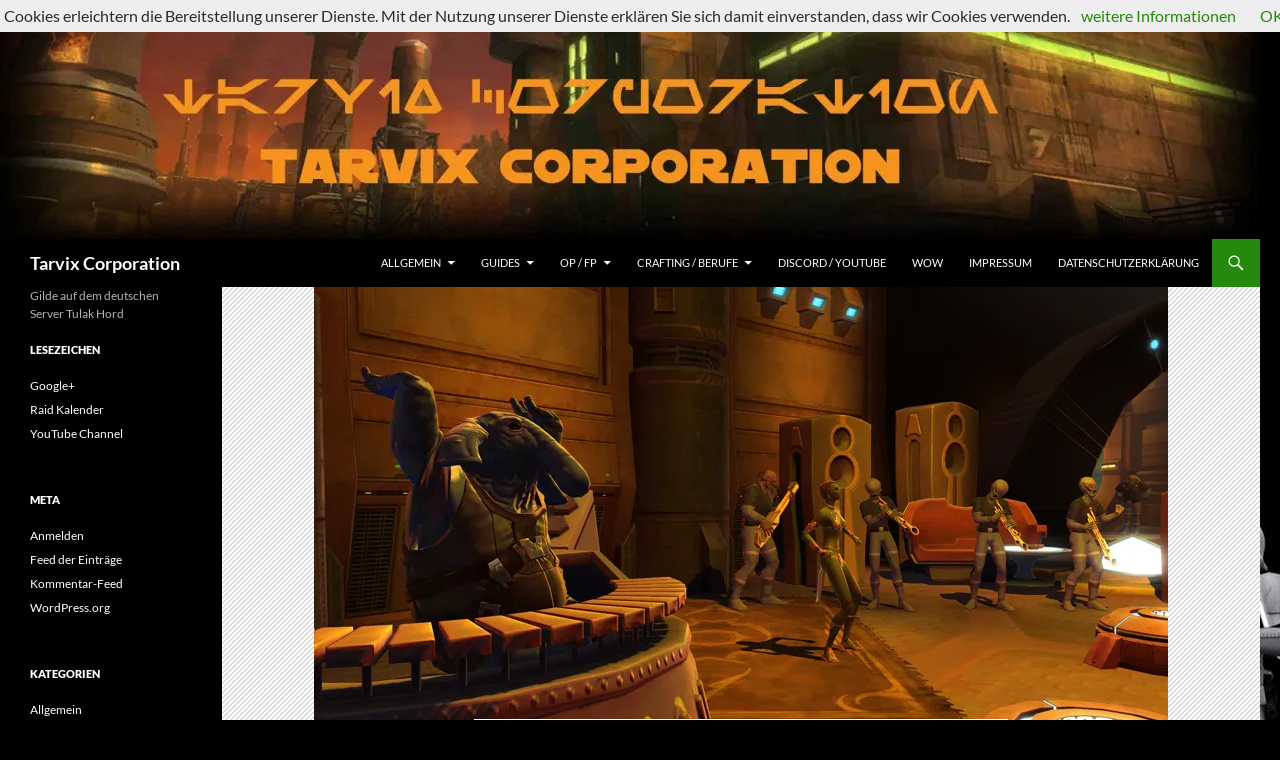

--- FILE ---
content_type: text/html; charset=UTF-8
request_url: https://www.tarvix-corporation.de/?p=2552
body_size: 91122
content:
<!DOCTYPE html>
<html lang="de">
<head>
	<meta charset="UTF-8">
	<meta name="viewport" content="width=device-width, initial-scale=1.0">
	<title>Celebration Cantina 2016 | Tarvix Corporation</title>
	<link rel="profile" href="https://gmpg.org/xfn/11">
	<link rel="pingback" href="https://www.tarvix-corporation.de/xmlrpc.php">
	<meta name='robots' content='max-image-preview:large' />
<link rel='dns-prefetch' href='//secure.gravatar.com' />
<link rel='dns-prefetch' href='//platform.twitter.com' />
<link rel='dns-prefetch' href='//stats.wp.com' />
<link rel='dns-prefetch' href='//v0.wordpress.com' />
<link rel='preconnect' href='//i0.wp.com' />
<link rel="alternate" type="application/rss+xml" title="Tarvix Corporation &raquo; Feed" href="https://www.tarvix-corporation.de/?feed=rss2" />
<link rel="alternate" type="application/rss+xml" title="Tarvix Corporation &raquo; Kommentar-Feed" href="https://www.tarvix-corporation.de/?feed=comments-rss2" />
<link rel="alternate" type="application/rss+xml" title="Tarvix Corporation &raquo; Celebration Cantina 2016-Kommentar-Feed" href="https://www.tarvix-corporation.de/?feed=rss2&#038;p=2552" />
<link rel="alternate" title="oEmbed (JSON)" type="application/json+oembed" href="https://www.tarvix-corporation.de/index.php?rest_route=%2Foembed%2F1.0%2Fembed&#038;url=https%3A%2F%2Fwww.tarvix-corporation.de%2F%3Fp%3D2552" />
<link rel="alternate" title="oEmbed (XML)" type="text/xml+oembed" href="https://www.tarvix-corporation.de/index.php?rest_route=%2Foembed%2F1.0%2Fembed&#038;url=https%3A%2F%2Fwww.tarvix-corporation.de%2F%3Fp%3D2552&#038;format=xml" />
<style id='wp-img-auto-sizes-contain-inline-css'>
img:is([sizes=auto i],[sizes^="auto," i]){contain-intrinsic-size:3000px 1500px}
/*# sourceURL=wp-img-auto-sizes-contain-inline-css */
</style>
<link rel='stylesheet' id='twentyfourteen-jetpack-css' href='https://www.tarvix-corporation.de/wp-content/plugins/jetpack/modules/theme-tools/compat/twentyfourteen.css?ver=15.3.1' media='all' />
<link rel='stylesheet' id='jetpack_related-posts-css' href='https://www.tarvix-corporation.de/wp-content/plugins/jetpack/modules/related-posts/related-posts.css?ver=20240116' media='all' />
<style id='wp-emoji-styles-inline-css'>

	img.wp-smiley, img.emoji {
		display: inline !important;
		border: none !important;
		box-shadow: none !important;
		height: 1em !important;
		width: 1em !important;
		margin: 0 0.07em !important;
		vertical-align: -0.1em !important;
		background: none !important;
		padding: 0 !important;
	}
/*# sourceURL=wp-emoji-styles-inline-css */
</style>
<style id='wp-block-library-inline-css'>
:root{--wp-block-synced-color:#7a00df;--wp-block-synced-color--rgb:122,0,223;--wp-bound-block-color:var(--wp-block-synced-color);--wp-editor-canvas-background:#ddd;--wp-admin-theme-color:#007cba;--wp-admin-theme-color--rgb:0,124,186;--wp-admin-theme-color-darker-10:#006ba1;--wp-admin-theme-color-darker-10--rgb:0,107,160.5;--wp-admin-theme-color-darker-20:#005a87;--wp-admin-theme-color-darker-20--rgb:0,90,135;--wp-admin-border-width-focus:2px}@media (min-resolution:192dpi){:root{--wp-admin-border-width-focus:1.5px}}.wp-element-button{cursor:pointer}:root .has-very-light-gray-background-color{background-color:#eee}:root .has-very-dark-gray-background-color{background-color:#313131}:root .has-very-light-gray-color{color:#eee}:root .has-very-dark-gray-color{color:#313131}:root .has-vivid-green-cyan-to-vivid-cyan-blue-gradient-background{background:linear-gradient(135deg,#00d084,#0693e3)}:root .has-purple-crush-gradient-background{background:linear-gradient(135deg,#34e2e4,#4721fb 50%,#ab1dfe)}:root .has-hazy-dawn-gradient-background{background:linear-gradient(135deg,#faaca8,#dad0ec)}:root .has-subdued-olive-gradient-background{background:linear-gradient(135deg,#fafae1,#67a671)}:root .has-atomic-cream-gradient-background{background:linear-gradient(135deg,#fdd79a,#004a59)}:root .has-nightshade-gradient-background{background:linear-gradient(135deg,#330968,#31cdcf)}:root .has-midnight-gradient-background{background:linear-gradient(135deg,#020381,#2874fc)}:root{--wp--preset--font-size--normal:16px;--wp--preset--font-size--huge:42px}.has-regular-font-size{font-size:1em}.has-larger-font-size{font-size:2.625em}.has-normal-font-size{font-size:var(--wp--preset--font-size--normal)}.has-huge-font-size{font-size:var(--wp--preset--font-size--huge)}.has-text-align-center{text-align:center}.has-text-align-left{text-align:left}.has-text-align-right{text-align:right}.has-fit-text{white-space:nowrap!important}#end-resizable-editor-section{display:none}.aligncenter{clear:both}.items-justified-left{justify-content:flex-start}.items-justified-center{justify-content:center}.items-justified-right{justify-content:flex-end}.items-justified-space-between{justify-content:space-between}.screen-reader-text{border:0;clip-path:inset(50%);height:1px;margin:-1px;overflow:hidden;padding:0;position:absolute;width:1px;word-wrap:normal!important}.screen-reader-text:focus{background-color:#ddd;clip-path:none;color:#444;display:block;font-size:1em;height:auto;left:5px;line-height:normal;padding:15px 23px 14px;text-decoration:none;top:5px;width:auto;z-index:100000}html :where(.has-border-color){border-style:solid}html :where([style*=border-top-color]){border-top-style:solid}html :where([style*=border-right-color]){border-right-style:solid}html :where([style*=border-bottom-color]){border-bottom-style:solid}html :where([style*=border-left-color]){border-left-style:solid}html :where([style*=border-width]){border-style:solid}html :where([style*=border-top-width]){border-top-style:solid}html :where([style*=border-right-width]){border-right-style:solid}html :where([style*=border-bottom-width]){border-bottom-style:solid}html :where([style*=border-left-width]){border-left-style:solid}html :where(img[class*=wp-image-]){height:auto;max-width:100%}:where(figure){margin:0 0 1em}html :where(.is-position-sticky){--wp-admin--admin-bar--position-offset:var(--wp-admin--admin-bar--height,0px)}@media screen and (max-width:600px){html :where(.is-position-sticky){--wp-admin--admin-bar--position-offset:0px}}

/*# sourceURL=wp-block-library-inline-css */
</style><style id='wp-block-embed-inline-css'>
.wp-block-embed.alignleft,.wp-block-embed.alignright,.wp-block[data-align=left]>[data-type="core/embed"],.wp-block[data-align=right]>[data-type="core/embed"]{max-width:360px;width:100%}.wp-block-embed.alignleft .wp-block-embed__wrapper,.wp-block-embed.alignright .wp-block-embed__wrapper,.wp-block[data-align=left]>[data-type="core/embed"] .wp-block-embed__wrapper,.wp-block[data-align=right]>[data-type="core/embed"] .wp-block-embed__wrapper{min-width:280px}.wp-block-cover .wp-block-embed{min-height:240px;min-width:320px}.wp-block-embed{overflow-wrap:break-word}.wp-block-embed :where(figcaption){margin-bottom:1em;margin-top:.5em}.wp-block-embed iframe{max-width:100%}.wp-block-embed__wrapper{position:relative}.wp-embed-responsive .wp-has-aspect-ratio .wp-block-embed__wrapper:before{content:"";display:block;padding-top:50%}.wp-embed-responsive .wp-has-aspect-ratio iframe{bottom:0;height:100%;left:0;position:absolute;right:0;top:0;width:100%}.wp-embed-responsive .wp-embed-aspect-21-9 .wp-block-embed__wrapper:before{padding-top:42.85%}.wp-embed-responsive .wp-embed-aspect-18-9 .wp-block-embed__wrapper:before{padding-top:50%}.wp-embed-responsive .wp-embed-aspect-16-9 .wp-block-embed__wrapper:before{padding-top:56.25%}.wp-embed-responsive .wp-embed-aspect-4-3 .wp-block-embed__wrapper:before{padding-top:75%}.wp-embed-responsive .wp-embed-aspect-1-1 .wp-block-embed__wrapper:before{padding-top:100%}.wp-embed-responsive .wp-embed-aspect-9-16 .wp-block-embed__wrapper:before{padding-top:177.77%}.wp-embed-responsive .wp-embed-aspect-1-2 .wp-block-embed__wrapper:before{padding-top:200%}
/*# sourceURL=https://www.tarvix-corporation.de/wp-includes/blocks/embed/style.min.css */
</style>
<style id='wp-block-embed-theme-inline-css'>
.wp-block-embed :where(figcaption){color:#555;font-size:13px;text-align:center}.is-dark-theme .wp-block-embed :where(figcaption){color:#ffffffa6}.wp-block-embed{margin:0 0 1em}
/*# sourceURL=https://www.tarvix-corporation.de/wp-includes/blocks/embed/theme.min.css */
</style>
<link rel='stylesheet' id='mediaelement-css' href='https://www.tarvix-corporation.de/wp-includes/js/mediaelement/mediaelementplayer-legacy.min.css?ver=4.2.17' media='all' />
<link rel='stylesheet' id='wp-mediaelement-css' href='https://www.tarvix-corporation.de/wp-includes/js/mediaelement/wp-mediaelement.min.css?ver=6.9' media='all' />
<style id='global-styles-inline-css'>
:root{--wp--preset--aspect-ratio--square: 1;--wp--preset--aspect-ratio--4-3: 4/3;--wp--preset--aspect-ratio--3-4: 3/4;--wp--preset--aspect-ratio--3-2: 3/2;--wp--preset--aspect-ratio--2-3: 2/3;--wp--preset--aspect-ratio--16-9: 16/9;--wp--preset--aspect-ratio--9-16: 9/16;--wp--preset--color--black: #000;--wp--preset--color--cyan-bluish-gray: #abb8c3;--wp--preset--color--white: #fff;--wp--preset--color--pale-pink: #f78da7;--wp--preset--color--vivid-red: #cf2e2e;--wp--preset--color--luminous-vivid-orange: #ff6900;--wp--preset--color--luminous-vivid-amber: #fcb900;--wp--preset--color--light-green-cyan: #7bdcb5;--wp--preset--color--vivid-green-cyan: #00d084;--wp--preset--color--pale-cyan-blue: #8ed1fc;--wp--preset--color--vivid-cyan-blue: #0693e3;--wp--preset--color--vivid-purple: #9b51e0;--wp--preset--color--green: #24890d;--wp--preset--color--dark-gray: #2b2b2b;--wp--preset--color--medium-gray: #767676;--wp--preset--color--light-gray: #f5f5f5;--wp--preset--gradient--vivid-cyan-blue-to-vivid-purple: linear-gradient(135deg,rgb(6,147,227) 0%,rgb(155,81,224) 100%);--wp--preset--gradient--light-green-cyan-to-vivid-green-cyan: linear-gradient(135deg,rgb(122,220,180) 0%,rgb(0,208,130) 100%);--wp--preset--gradient--luminous-vivid-amber-to-luminous-vivid-orange: linear-gradient(135deg,rgb(252,185,0) 0%,rgb(255,105,0) 100%);--wp--preset--gradient--luminous-vivid-orange-to-vivid-red: linear-gradient(135deg,rgb(255,105,0) 0%,rgb(207,46,46) 100%);--wp--preset--gradient--very-light-gray-to-cyan-bluish-gray: linear-gradient(135deg,rgb(238,238,238) 0%,rgb(169,184,195) 100%);--wp--preset--gradient--cool-to-warm-spectrum: linear-gradient(135deg,rgb(74,234,220) 0%,rgb(151,120,209) 20%,rgb(207,42,186) 40%,rgb(238,44,130) 60%,rgb(251,105,98) 80%,rgb(254,248,76) 100%);--wp--preset--gradient--blush-light-purple: linear-gradient(135deg,rgb(255,206,236) 0%,rgb(152,150,240) 100%);--wp--preset--gradient--blush-bordeaux: linear-gradient(135deg,rgb(254,205,165) 0%,rgb(254,45,45) 50%,rgb(107,0,62) 100%);--wp--preset--gradient--luminous-dusk: linear-gradient(135deg,rgb(255,203,112) 0%,rgb(199,81,192) 50%,rgb(65,88,208) 100%);--wp--preset--gradient--pale-ocean: linear-gradient(135deg,rgb(255,245,203) 0%,rgb(182,227,212) 50%,rgb(51,167,181) 100%);--wp--preset--gradient--electric-grass: linear-gradient(135deg,rgb(202,248,128) 0%,rgb(113,206,126) 100%);--wp--preset--gradient--midnight: linear-gradient(135deg,rgb(2,3,129) 0%,rgb(40,116,252) 100%);--wp--preset--font-size--small: 13px;--wp--preset--font-size--medium: 20px;--wp--preset--font-size--large: 36px;--wp--preset--font-size--x-large: 42px;--wp--preset--spacing--20: 0.44rem;--wp--preset--spacing--30: 0.67rem;--wp--preset--spacing--40: 1rem;--wp--preset--spacing--50: 1.5rem;--wp--preset--spacing--60: 2.25rem;--wp--preset--spacing--70: 3.38rem;--wp--preset--spacing--80: 5.06rem;--wp--preset--shadow--natural: 6px 6px 9px rgba(0, 0, 0, 0.2);--wp--preset--shadow--deep: 12px 12px 50px rgba(0, 0, 0, 0.4);--wp--preset--shadow--sharp: 6px 6px 0px rgba(0, 0, 0, 0.2);--wp--preset--shadow--outlined: 6px 6px 0px -3px rgb(255, 255, 255), 6px 6px rgb(0, 0, 0);--wp--preset--shadow--crisp: 6px 6px 0px rgb(0, 0, 0);}:where(.is-layout-flex){gap: 0.5em;}:where(.is-layout-grid){gap: 0.5em;}body .is-layout-flex{display: flex;}.is-layout-flex{flex-wrap: wrap;align-items: center;}.is-layout-flex > :is(*, div){margin: 0;}body .is-layout-grid{display: grid;}.is-layout-grid > :is(*, div){margin: 0;}:where(.wp-block-columns.is-layout-flex){gap: 2em;}:where(.wp-block-columns.is-layout-grid){gap: 2em;}:where(.wp-block-post-template.is-layout-flex){gap: 1.25em;}:where(.wp-block-post-template.is-layout-grid){gap: 1.25em;}.has-black-color{color: var(--wp--preset--color--black) !important;}.has-cyan-bluish-gray-color{color: var(--wp--preset--color--cyan-bluish-gray) !important;}.has-white-color{color: var(--wp--preset--color--white) !important;}.has-pale-pink-color{color: var(--wp--preset--color--pale-pink) !important;}.has-vivid-red-color{color: var(--wp--preset--color--vivid-red) !important;}.has-luminous-vivid-orange-color{color: var(--wp--preset--color--luminous-vivid-orange) !important;}.has-luminous-vivid-amber-color{color: var(--wp--preset--color--luminous-vivid-amber) !important;}.has-light-green-cyan-color{color: var(--wp--preset--color--light-green-cyan) !important;}.has-vivid-green-cyan-color{color: var(--wp--preset--color--vivid-green-cyan) !important;}.has-pale-cyan-blue-color{color: var(--wp--preset--color--pale-cyan-blue) !important;}.has-vivid-cyan-blue-color{color: var(--wp--preset--color--vivid-cyan-blue) !important;}.has-vivid-purple-color{color: var(--wp--preset--color--vivid-purple) !important;}.has-black-background-color{background-color: var(--wp--preset--color--black) !important;}.has-cyan-bluish-gray-background-color{background-color: var(--wp--preset--color--cyan-bluish-gray) !important;}.has-white-background-color{background-color: var(--wp--preset--color--white) !important;}.has-pale-pink-background-color{background-color: var(--wp--preset--color--pale-pink) !important;}.has-vivid-red-background-color{background-color: var(--wp--preset--color--vivid-red) !important;}.has-luminous-vivid-orange-background-color{background-color: var(--wp--preset--color--luminous-vivid-orange) !important;}.has-luminous-vivid-amber-background-color{background-color: var(--wp--preset--color--luminous-vivid-amber) !important;}.has-light-green-cyan-background-color{background-color: var(--wp--preset--color--light-green-cyan) !important;}.has-vivid-green-cyan-background-color{background-color: var(--wp--preset--color--vivid-green-cyan) !important;}.has-pale-cyan-blue-background-color{background-color: var(--wp--preset--color--pale-cyan-blue) !important;}.has-vivid-cyan-blue-background-color{background-color: var(--wp--preset--color--vivid-cyan-blue) !important;}.has-vivid-purple-background-color{background-color: var(--wp--preset--color--vivid-purple) !important;}.has-black-border-color{border-color: var(--wp--preset--color--black) !important;}.has-cyan-bluish-gray-border-color{border-color: var(--wp--preset--color--cyan-bluish-gray) !important;}.has-white-border-color{border-color: var(--wp--preset--color--white) !important;}.has-pale-pink-border-color{border-color: var(--wp--preset--color--pale-pink) !important;}.has-vivid-red-border-color{border-color: var(--wp--preset--color--vivid-red) !important;}.has-luminous-vivid-orange-border-color{border-color: var(--wp--preset--color--luminous-vivid-orange) !important;}.has-luminous-vivid-amber-border-color{border-color: var(--wp--preset--color--luminous-vivid-amber) !important;}.has-light-green-cyan-border-color{border-color: var(--wp--preset--color--light-green-cyan) !important;}.has-vivid-green-cyan-border-color{border-color: var(--wp--preset--color--vivid-green-cyan) !important;}.has-pale-cyan-blue-border-color{border-color: var(--wp--preset--color--pale-cyan-blue) !important;}.has-vivid-cyan-blue-border-color{border-color: var(--wp--preset--color--vivid-cyan-blue) !important;}.has-vivid-purple-border-color{border-color: var(--wp--preset--color--vivid-purple) !important;}.has-vivid-cyan-blue-to-vivid-purple-gradient-background{background: var(--wp--preset--gradient--vivid-cyan-blue-to-vivid-purple) !important;}.has-light-green-cyan-to-vivid-green-cyan-gradient-background{background: var(--wp--preset--gradient--light-green-cyan-to-vivid-green-cyan) !important;}.has-luminous-vivid-amber-to-luminous-vivid-orange-gradient-background{background: var(--wp--preset--gradient--luminous-vivid-amber-to-luminous-vivid-orange) !important;}.has-luminous-vivid-orange-to-vivid-red-gradient-background{background: var(--wp--preset--gradient--luminous-vivid-orange-to-vivid-red) !important;}.has-very-light-gray-to-cyan-bluish-gray-gradient-background{background: var(--wp--preset--gradient--very-light-gray-to-cyan-bluish-gray) !important;}.has-cool-to-warm-spectrum-gradient-background{background: var(--wp--preset--gradient--cool-to-warm-spectrum) !important;}.has-blush-light-purple-gradient-background{background: var(--wp--preset--gradient--blush-light-purple) !important;}.has-blush-bordeaux-gradient-background{background: var(--wp--preset--gradient--blush-bordeaux) !important;}.has-luminous-dusk-gradient-background{background: var(--wp--preset--gradient--luminous-dusk) !important;}.has-pale-ocean-gradient-background{background: var(--wp--preset--gradient--pale-ocean) !important;}.has-electric-grass-gradient-background{background: var(--wp--preset--gradient--electric-grass) !important;}.has-midnight-gradient-background{background: var(--wp--preset--gradient--midnight) !important;}.has-small-font-size{font-size: var(--wp--preset--font-size--small) !important;}.has-medium-font-size{font-size: var(--wp--preset--font-size--medium) !important;}.has-large-font-size{font-size: var(--wp--preset--font-size--large) !important;}.has-x-large-font-size{font-size: var(--wp--preset--font-size--x-large) !important;}
/*# sourceURL=global-styles-inline-css */
</style>

<style id='classic-theme-styles-inline-css'>
/*! This file is auto-generated */
.wp-block-button__link{color:#fff;background-color:#32373c;border-radius:9999px;box-shadow:none;text-decoration:none;padding:calc(.667em + 2px) calc(1.333em + 2px);font-size:1.125em}.wp-block-file__button{background:#32373c;color:#fff;text-decoration:none}
/*# sourceURL=/wp-includes/css/classic-themes.min.css */
</style>
<link rel='stylesheet' id='rotatingtweets-css' href='https://www.tarvix-corporation.de/wp-content/plugins/rotatingtweets/css/style.css?ver=6.9' media='all' />
<link rel='stylesheet' id='cryptx-styles-css' href='https://www.tarvix-corporation.de/wp-content/plugins/cryptx/css/cryptx.css?ver=4.0.4' media='all' />
<link rel='stylesheet' id='twentyfourteen-lato-css' href='https://www.tarvix-corporation.de/wp-content/themes/twentyfourteen/fonts/font-lato.css?ver=20230328' media='all' />
<link rel='stylesheet' id='genericons-css' href='https://www.tarvix-corporation.de/wp-content/plugins/jetpack/_inc/genericons/genericons/genericons.css?ver=3.1' media='all' />
<link rel='stylesheet' id='twentyfourteen-style-css' href='https://www.tarvix-corporation.de/wp-content/themes/twentyfourteen/style.css?ver=20251202' media='all' />
<link rel='stylesheet' id='twentyfourteen-block-style-css' href='https://www.tarvix-corporation.de/wp-content/themes/twentyfourteen/css/blocks.css?ver=20250715' media='all' />
<link rel='stylesheet' id='wpgdprc-front-css-css' href='https://www.tarvix-corporation.de/wp-content/plugins/wp-gdpr-compliance/Assets/css/front.css?ver=1708070991' media='all' />
<style id='wpgdprc-front-css-inline-css'>
:root{--wp-gdpr--bar--background-color: #000000;--wp-gdpr--bar--color: #ffffff;--wp-gdpr--button--background-color: #000000;--wp-gdpr--button--background-color--darken: #000000;--wp-gdpr--button--color: #ffffff;}
/*# sourceURL=wpgdprc-front-css-inline-css */
</style>
<link rel='stylesheet' id='sharedaddy-css' href='https://www.tarvix-corporation.de/wp-content/plugins/jetpack/modules/sharedaddy/sharing.css?ver=15.3.1' media='all' />
<link rel='stylesheet' id='social-logos-css' href='https://www.tarvix-corporation.de/wp-content/plugins/jetpack/_inc/social-logos/social-logos.min.css?ver=15.3.1' media='all' />
<script src="https://www.tarvix-corporation.de/wp-includes/js/jquery/jquery.min.js?ver=3.7.1" id="jquery-core-js"></script>
<script src="https://www.tarvix-corporation.de/wp-includes/js/jquery/jquery-migrate.min.js?ver=3.4.1" id="jquery-migrate-js"></script>
<script src="https://www.tarvix-corporation.de/wp-content/plugins/rotatingtweets/js/jquery.cycle.all.min.js?ver=6.9" id="jquery-cycle-js"></script>
<script src="https://www.tarvix-corporation.de/wp-content/plugins/rotatingtweets/js/rotating_tweet.js?ver=1.9.10" id="rotating_tweet-js"></script>
<script id="jetpack_related-posts-js-extra">
var related_posts_js_options = {"post_heading":"h4"};
//# sourceURL=jetpack_related-posts-js-extra
</script>
<script src="https://www.tarvix-corporation.de/wp-content/plugins/jetpack/_inc/build/related-posts/related-posts.min.js?ver=20240116" id="jetpack_related-posts-js"></script>
<script id="cryptx-js-js-extra">
var cryptxConfig = {"iterations":"10000","keyLength":"32","ivLength":"16","saltLength":"16","cipher":"aes-256-gcm"};
//# sourceURL=cryptx-js-js-extra
</script>
<script src="https://www.tarvix-corporation.de/wp-content/plugins/cryptx/js/cryptx.min.js?ver=4.0.4" id="cryptx-js-js"></script>
<script src="https://www.tarvix-corporation.de/wp-content/themes/twentyfourteen/js/functions.js?ver=20250729" id="twentyfourteen-script-js" defer data-wp-strategy="defer"></script>
<script id="wpgdprc-front-js-js-extra">
var wpgdprcFront = {"ajaxUrl":"https://www.tarvix-corporation.de/wp-admin/admin-ajax.php","ajaxNonce":"22a9e7ac1d","ajaxArg":"security","pluginPrefix":"wpgdprc","blogId":"1","isMultiSite":"","locale":"de_DE","showSignUpModal":"","showFormModal":"","cookieName":"wpgdprc-consent","consentVersion":"","path":"/","prefix":"wpgdprc"};
//# sourceURL=wpgdprc-front-js-js-extra
</script>
<script src="https://www.tarvix-corporation.de/wp-content/plugins/wp-gdpr-compliance/Assets/js/front.min.js?ver=1708070991" id="wpgdprc-front-js-js"></script>
<link rel="https://api.w.org/" href="https://www.tarvix-corporation.de/index.php?rest_route=/" /><link rel="alternate" title="JSON" type="application/json" href="https://www.tarvix-corporation.de/index.php?rest_route=/wp/v2/posts/2552" /><link rel="EditURI" type="application/rsd+xml" title="RSD" href="https://www.tarvix-corporation.de/xmlrpc.php?rsd" />
<meta name="generator" content="WordPress 6.9" />
<link rel="canonical" href="https://www.tarvix-corporation.de/?p=2552" />
<link rel='shortlink' href='https://wp.me/p5i8fx-Fa' />
	<style>img#wpstats{display:none}</style>
		<style id="custom-background-css">
body.custom-background { background-color: #000000; background-image: url("https://tarvix-corporation.de/wp-content/uploads/2015/12/Stormtrooper.jpg"); background-position: right top; background-size: auto; background-repeat: no-repeat; background-attachment: fixed; }
</style>
	
<!-- Jetpack Open Graph Tags -->
<meta property="og:type" content="article" />
<meta property="og:title" content="Celebration Cantina 2016" />
<meta property="og:url" content="https://www.tarvix-corporation.de/?p=2552" />
<meta property="og:description" content="Bei der diesjährigen Star Wars Celebration in London gab es viel zu bestaunen: Es wurde eine kleine Übersicht der erstellten Charaktere, Lieblings-Gefährten und vielem mehr erstellt. Diese kann man…" />
<meta property="article:published_time" content="2016-07-17T11:41:46+00:00" />
<meta property="article:modified_time" content="2016-07-30T17:51:16+00:00" />
<meta property="og:site_name" content="Tarvix Corporation" />
<meta property="og:image" content="https://i0.wp.com/www.tarvix-corporation.de/wp-content/uploads/2016/07/Cantina-Tour.jpg?fit=854%2C480&#038;ssl=1" />
<meta property="og:image:width" content="854" />
<meta property="og:image:height" content="480" />
<meta property="og:image:alt" content="" />
<meta property="og:locale" content="de_DE" />

<!-- End Jetpack Open Graph Tags -->
<meta name="twitter:partner" content="tfwp"><link rel="icon" href="https://i0.wp.com/www.tarvix-corporation.de/wp-content/uploads/2015/09/cropped-Star-Wars-The-Old-Republic-3-icon.png?fit=32%2C32&#038;ssl=1" sizes="32x32" />
<link rel="icon" href="https://i0.wp.com/www.tarvix-corporation.de/wp-content/uploads/2015/09/cropped-Star-Wars-The-Old-Republic-3-icon.png?fit=192%2C192&#038;ssl=1" sizes="192x192" />
<link rel="apple-touch-icon" href="https://i0.wp.com/www.tarvix-corporation.de/wp-content/uploads/2015/09/cropped-Star-Wars-The-Old-Republic-3-icon.png?fit=180%2C180&#038;ssl=1" />
<meta name="msapplication-TileImage" content="https://i0.wp.com/www.tarvix-corporation.de/wp-content/uploads/2015/09/cropped-Star-Wars-The-Old-Republic-3-icon.png?fit=270%2C270&#038;ssl=1" />

<meta name="twitter:card" content="summary"><meta name="twitter:title" content="Celebration Cantina 2016"><meta name="twitter:site" content="@Zaseesh"><meta name="twitter:description" content="Bei der diesjährigen Star Wars Celebration in London gab es viel zu bestaunen: Es wurde eine kleine Übersicht der erstellten Charaktere, Lieblings-Gefährten und vielem mehr erstellt. Diese kann man sich auf http://www.swtor.com/de/info/news/artikel/20160715-0 ansehen. Desweiteren wurde ein Trailer zu &quot;Fünfjahrfeier&quot; veröffentlicht: Außerdem wurde die neue Erweiterung &quot;Knights of the Eternal Throne&quot;, oder auch kurz KotET genannt, vorgestellt, welche&hellip;"><meta name="twitter:image" content="https://i0.wp.com/www.tarvix-corporation.de/wp-content/uploads/2016/07/Cantina-Tour.jpg?fit=854%2C480&amp;ssl=1">
<link rel='stylesheet' id='jetpack-swiper-library-css' href='https://www.tarvix-corporation.de/wp-content/plugins/jetpack/_inc/blocks/swiper.css?ver=15.3.1' media='all' />
<link rel='stylesheet' id='jetpack-carousel-css' href='https://www.tarvix-corporation.de/wp-content/plugins/jetpack/modules/carousel/jetpack-carousel.css?ver=15.3.1' media='all' />
</head>

<body class="wp-singular post-template-default single single-post postid-2552 single-format-standard custom-background wp-embed-responsive wp-theme-twentyfourteen group-blog header-image full-width footer-widgets singular">
<a class="screen-reader-text skip-link" href="#content">
	Zum Inhalt springen</a>
<div id="page" class="hfeed site">
			<div id="site-header">
		<a href="https://www.tarvix-corporation.de/" rel="home" >
			<img src="https://tarvix-corporation.de/wp-content/uploads/2015/12/cropped-YouTube-1.jpg" width="1260" height="239" alt="Tarvix Corporation" srcset="https://i0.wp.com/www.tarvix-corporation.de/wp-content/uploads/2015/12/cropped-YouTube-1.jpg?w=1260&amp;ssl=1 1260w, https://i0.wp.com/www.tarvix-corporation.de/wp-content/uploads/2015/12/cropped-YouTube-1.jpg?resize=300%2C57&amp;ssl=1 300w, https://i0.wp.com/www.tarvix-corporation.de/wp-content/uploads/2015/12/cropped-YouTube-1.jpg?resize=768%2C146&amp;ssl=1 768w, https://i0.wp.com/www.tarvix-corporation.de/wp-content/uploads/2015/12/cropped-YouTube-1.jpg?resize=1024%2C194&amp;ssl=1 1024w, https://i0.wp.com/www.tarvix-corporation.de/wp-content/uploads/2015/12/cropped-YouTube-1.jpg?w=948&amp;ssl=1 948w" sizes="(max-width: 1260px) 100vw, 1260px" decoding="async" fetchpriority="high" />		</a>
	</div>
	
	<header id="masthead" class="site-header">
		<div class="header-main">
							<h1 class="site-title"><a href="https://www.tarvix-corporation.de/" rel="home" >Tarvix Corporation</a></h1>
			
			<div class="search-toggle">
				<a href="#search-container" class="screen-reader-text" aria-expanded="false" aria-controls="search-container">
					Suchen				</a>
			</div>

			<nav id="primary-navigation" class="site-navigation primary-navigation">
				<button class="menu-toggle">Primäres Menü</button>
				<div id="primary-menu" class="nav-menu"><ul>
<li class="page_item page-item-6 page_item_has_children"><a href="https://www.tarvix-corporation.de/?page_id=6">Allgemein</a>
<ul class='children'>
	<li class="page_item page-item-81"><a href="https://www.tarvix-corporation.de/?page_id=81">Händler in SWTOR</a></li>
	<li class="page_item page-item-417"><a href="https://www.tarvix-corporation.de/?page_id=417">Fundstücke</a></li>
	<li class="page_item page-item-331"><a href="https://www.tarvix-corporation.de/?page_id=331">Server Status</a></li>
</ul>
</li>
<li class="page_item page-item-1718 page_item_has_children"><a href="https://www.tarvix-corporation.de/?page_id=1718">Guides</a>
<ul class='children'>
	<li class="page_item page-item-1065"><a href="https://www.tarvix-corporation.de/?page_id=1065">Datacron</a></li>
	<li class="page_item page-item-2048"><a href="https://www.tarvix-corporation.de/?page_id=2048">Gefährten und Kontakte</a></li>
	<li class="page_item page-item-1067"><a href="https://www.tarvix-corporation.de/?page_id=1067">Haustier- und Erfolgsguides</a></li>
	<li class="page_item page-item-204"><a href="https://www.tarvix-corporation.de/?page_id=204">Heldenmissionen / Ruf</a></li>
	<li class="page_item page-item-2096 page_item_has_children"><a href="https://www.tarvix-corporation.de/?page_id=2096">Klassenattribute und Disziplinen</a>
	<ul class='children'>
		<li class="page_item page-item-2134 page_item_has_children"><a href="https://www.tarvix-corporation.de/?page_id=2134">Imperium</a>
		<ul class='children'>
			<li class="page_item page-item-2125"><a href="https://www.tarvix-corporation.de/?page_id=2125">Attentäter (Sith Inquisitor)</a></li>
			<li class="page_item page-item-2123"><a href="https://www.tarvix-corporation.de/?page_id=2123">Hexer (Sith Inquisitor)</a></li>
			<li class="page_item page-item-2116"><a href="https://www.tarvix-corporation.de/?page_id=2116">Juggernaut (Sith Krieger)</a></li>
			<li class="page_item page-item-2114"><a href="https://www.tarvix-corporation.de/?page_id=2114">Marodeur (Sith Krieger)</a></li>
			<li class="page_item page-item-2119"><a href="https://www.tarvix-corporation.de/?page_id=2119">Powertech (Kopfgeldjäger)</a></li>
			<li class="page_item page-item-2129"><a href="https://www.tarvix-corporation.de/?page_id=2129">Saboteur (Imperialer Agent)</a></li>
			<li class="page_item page-item-2127"><a href="https://www.tarvix-corporation.de/?page_id=2127">Scharfschütze (Imperialer Agent)</a></li>
			<li class="page_item page-item-2121"><a href="https://www.tarvix-corporation.de/?page_id=2121">Söldner (Kopfgeldjäger)</a></li>
		</ul>
</li>
		<li class="page_item page-item-2132 page_item_has_children"><a href="https://www.tarvix-corporation.de/?page_id=2132">Republik</a>
		<ul class='children'>
			<li class="page_item page-item-2102"><a href="https://www.tarvix-corporation.de/?page_id=2102">Frontkämpfer (Soldat)</a></li>
			<li class="page_item page-item-2106"><a href="https://www.tarvix-corporation.de/?page_id=2106">Gelehrter (Jedibotschafter)</a></li>
			<li class="page_item page-item-2100"><a href="https://www.tarvix-corporation.de/?page_id=2100">Hüter (Jedi Ritter)</a></li>
			<li class="page_item page-item-2104"><a href="https://www.tarvix-corporation.de/?page_id=2104">Kommando (Soldat)</a></li>
			<li class="page_item page-item-2110"><a href="https://www.tarvix-corporation.de/?page_id=2110">Revolverheld (Schmuggler)</a></li>
			<li class="page_item page-item-2108"><a href="https://www.tarvix-corporation.de/?page_id=2108">Schatten (Jedibotschafter)</a></li>
			<li class="page_item page-item-2112"><a href="https://www.tarvix-corporation.de/?page_id=2112">Schurke (Schmuggler)</a></li>
			<li class="page_item page-item-2098"><a href="https://www.tarvix-corporation.de/?page_id=2098">Wächter (Jedi Ritter)</a></li>
		</ul>
</li>
	</ul>
</li>
	<li class="page_item page-item-2334"><a href="https://www.tarvix-corporation.de/?page_id=2334">Story Rätsel</a></li>
	<li class="page_item page-item-374"><a href="https://www.tarvix-corporation.de/?page_id=374">Story-Missionen</a></li>
	<li class="page_item page-item-12 page_item_has_children"><a href="https://www.tarvix-corporation.de/?page_id=12">Strongholds</a>
	<ul class='children'>
		<li class="page_item page-item-1153"><a href="https://www.tarvix-corporation.de/?page_id=1153">Eroberungs-Kommandanten</a></li>
		<li class="page_item page-item-745"><a href="https://www.tarvix-corporation.de/?page_id=745">Gildenranking</a></li>
	</ul>
</li>
</ul>
</li>
<li class="page_item page-item-10 page_item_has_children"><a href="https://www.tarvix-corporation.de/?page_id=10">OP / FP</a>
<ul class='children'>
	<li class="page_item page-item-16"><a href="https://www.tarvix-corporation.de/?page_id=16">Flashpoints</a></li>
	<li class="page_item page-item-14 page_item_has_children"><a href="https://www.tarvix-corporation.de/?page_id=14">Operationen</a>
	<ul class='children'>
		<li class="page_item page-item-1450 page_item_has_children"><a href="https://www.tarvix-corporation.de/?page_id=1450">Level 50</a>
		<ul class='children'>
			<li class="page_item page-item-247"><a href="https://www.tarvix-corporation.de/?page_id=247">Ewige Kammer</a></li>
			<li class="page_item page-item-759"><a href="https://www.tarvix-corporation.de/?page_id=759">Karaggas Palast</a></li>
			<li class="page_item page-item-730"><a href="https://www.tarvix-corporation.de/?page_id=730">Explosiver Konflikt &#8211; Denova</a></li>
		</ul>
</li>
		<li class="page_item page-item-1452 page_item_has_children"><a href="https://www.tarvix-corporation.de/?page_id=1452">Level 55</a>
		<ul class='children'>
			<li class="page_item page-item-237"><a href="https://www.tarvix-corporation.de/?page_id=237">Schrecken aus der Tiefe</a></li>
			<li class="page_item page-item-781"><a href="https://www.tarvix-corporation.de/?page_id=781">Abschaum und Verkommenheit</a></li>
			<li class="page_item page-item-255"><a href="https://www.tarvix-corporation.de/?page_id=255">Die Schreckensfestung</a></li>
			<li class="page_item page-item-792"><a href="https://www.tarvix-corporation.de/?page_id=792">Der Schreckenspalast</a></li>
			<li class="page_item page-item-191"><a href="https://www.tarvix-corporation.de/?page_id=191">Toborroshof</a></li>
		</ul>
</li>
		<li class="page_item page-item-1455 page_item_has_children"><a href="https://www.tarvix-corporation.de/?page_id=1455">Level 60</a>
		<ul class='children'>
			<li class="page_item page-item-1079"><a href="https://www.tarvix-corporation.de/?page_id=1079">Die Wüter</a></li>
			<li class="page_item page-item-1448"><a href="https://www.tarvix-corporation.de/?page_id=1448">Tempel des Opfers</a></li>
			<li class="page_item page-item-1530"><a href="https://www.tarvix-corporation.de/?page_id=1530">Gewaltiger Monolith</a></li>
		</ul>
</li>
		<li class="page_item page-item-2797 page_item_has_children"><a href="https://www.tarvix-corporation.de/?page_id=2797">Level 70</a>
		<ul class='children'>
			<li class="page_item page-item-2800"><a href="https://www.tarvix-corporation.de/?page_id=2800">Tyth &#8211; Gott der Wut</a></li>
			<li class="page_item page-item-2895"><a href="https://www.tarvix-corporation.de/?page_id=2895">Aivela und Esne</a></li>
			<li class="page_item page-item-2963"><a href="https://www.tarvix-corporation.de/?page_id=2963">Nahut &#8211; Sohn des Schattens</a></li>
			<li class="page_item page-item-2981"><a href="https://www.tarvix-corporation.de/?page_id=2981">Scyva &#8211; Die Urmutter</a></li>
			<li class="page_item page-item-3005"><a href="https://www.tarvix-corporation.de/?page_id=3005">Izax &#8211; Der Zerstörer</a></li>
			<li class="page_item page-item-3076"><a href="https://www.tarvix-corporation.de/?page_id=3076">Mutierte geonosianische Königin</a></li>
		</ul>
</li>
		<li class="page_item page-item-431"><a href="https://www.tarvix-corporation.de/?page_id=431">Relikte der Gree – Xenoanalyst II</a></li>
		<li class="page_item page-item-911"><a href="https://www.tarvix-corporation.de/?page_id=911">Der Augenlose &#8211; Rakghul-Event</a></li>
	</ul>
</li>
	<li class="page_item page-item-78 page_item_has_children"><a href="https://www.tarvix-corporation.de/?page_id=78">Weltbosse</a>
	<ul class='children'>
		<li class="page_item page-item-2749"><a href="https://www.tarvix-corporation.de/?page_id=2749">Dark versus Light</a></li>
	</ul>
</li>
	<li class="page_item page-item-1329"><a href="https://www.tarvix-corporation.de/?page_id=1329">Parser</a></li>
	<li class="page_item page-item-102"><a href="https://www.tarvix-corporation.de/?page_id=102">Raidgruppen</a></li>
</ul>
</li>
<li class="page_item page-item-8 page_item_has_children"><a href="https://www.tarvix-corporation.de/?page_id=8">Crafting / Berufe</a>
<ul class='children'>
	<li class="page_item page-item-554"><a href="https://www.tarvix-corporation.de/?page_id=554">Biochemie</a></li>
	<li class="page_item page-item-1243"><a href="https://www.tarvix-corporation.de/?page_id=1243">Cybertech</a></li>
	<li class="page_item page-item-1722"><a href="https://www.tarvix-corporation.de/?page_id=1722">Kunstfertigkeit</a></li>
	<li class="page_item page-item-525"><a href="https://www.tarvix-corporation.de/?page_id=525">Rüstungsbau</a></li>
	<li class="page_item page-item-539"><a href="https://www.tarvix-corporation.de/?page_id=539">Synth-Fertigung</a></li>
	<li class="page_item page-item-504"><a href="https://www.tarvix-corporation.de/?page_id=504">Waffenbau</a></li>
	<li class="page_item page-item-1416"><a href="https://www.tarvix-corporation.de/?page_id=1416">Material</a></li>
</ul>
</li>
<li class="page_item page-item-116"><a href="https://www.tarvix-corporation.de/?page_id=116">Discord / YouTube</a></li>
<li class="page_item page-item-2321"><a href="https://www.tarvix-corporation.de/?page_id=2321">WoW</a></li>
<li class="page_item page-item-844"><a href="https://www.tarvix-corporation.de/?page_id=844">Impressum</a></li>
<li class="page_item page-item-3019"><a href="https://www.tarvix-corporation.de/?page_id=3019">Datenschutzerklärung</a></li>
</ul></div>
			</nav>
		</div>

		<div id="search-container" class="search-box-wrapper hide">
			<div class="search-box">
				<form role="search" method="get" class="search-form" action="https://www.tarvix-corporation.de/">
				<label>
					<span class="screen-reader-text">Suche nach:</span>
					<input type="search" class="search-field" placeholder="Suchen …" value="" name="s" />
				</label>
				<input type="submit" class="search-submit" value="Suchen" />
			</form>			</div>
		</div>
	</header><!-- #masthead -->

	<div id="main" class="site-main">

	<div id="primary" class="content-area">
		<div id="content" class="site-content" role="main">
			
<article id="post-2552" class="post-2552 post type-post status-publish format-standard has-post-thumbnail hentry category-allgemein tag-featured">
	
		<div class="post-thumbnail">
			<img width="854" height="480" src="https://i0.wp.com/www.tarvix-corporation.de/wp-content/uploads/2016/07/Cantina-Tour.jpg?resize=854%2C480&amp;ssl=1" class="attachment-twentyfourteen-full-width size-twentyfourteen-full-width wp-post-image" alt="" decoding="async" srcset="https://i0.wp.com/www.tarvix-corporation.de/wp-content/uploads/2016/07/Cantina-Tour.jpg?w=854&amp;ssl=1 854w, https://i0.wp.com/www.tarvix-corporation.de/wp-content/uploads/2016/07/Cantina-Tour.jpg?resize=300%2C169&amp;ssl=1 300w, https://i0.wp.com/www.tarvix-corporation.de/wp-content/uploads/2016/07/Cantina-Tour.jpg?resize=768%2C432&amp;ssl=1 768w" sizes="(max-width: 854px) 100vw, 854px" data-attachment-id="2568" data-permalink="https://www.tarvix-corporation.de/?attachment_id=2568" data-orig-file="https://i0.wp.com/www.tarvix-corporation.de/wp-content/uploads/2016/07/Cantina-Tour.jpg?fit=854%2C480&amp;ssl=1" data-orig-size="854,480" data-comments-opened="1" data-image-meta="{&quot;aperture&quot;:&quot;0&quot;,&quot;credit&quot;:&quot;&quot;,&quot;camera&quot;:&quot;&quot;,&quot;caption&quot;:&quot;&quot;,&quot;created_timestamp&quot;:&quot;0&quot;,&quot;copyright&quot;:&quot;&quot;,&quot;focal_length&quot;:&quot;0&quot;,&quot;iso&quot;:&quot;0&quot;,&quot;shutter_speed&quot;:&quot;0&quot;,&quot;title&quot;:&quot;&quot;,&quot;orientation&quot;:&quot;0&quot;}" data-image-title="Cantina-Tour" data-image-description="" data-image-caption="" data-medium-file="https://i0.wp.com/www.tarvix-corporation.de/wp-content/uploads/2016/07/Cantina-Tour.jpg?fit=300%2C169&amp;ssl=1" data-large-file="https://i0.wp.com/www.tarvix-corporation.de/wp-content/uploads/2016/07/Cantina-Tour.jpg?fit=474%2C266&amp;ssl=1" />		</div>

		
	<header class="entry-header">
				<div class="entry-meta">
			<span class="cat-links"><a href="https://www.tarvix-corporation.de/?cat=1" rel="category">Allgemein</a></span>
		</div>
			<h1 class="entry-title">Celebration Cantina 2016</h1>
		<div class="entry-meta">
			<span class="entry-date"><a href="https://www.tarvix-corporation.de/?p=2552" rel="bookmark"><time class="entry-date" datetime="2016-07-17T11:41:46+00:00">Juli 17, 2016</time></a></span> <span class="byline"><span class="author vcard"><a class="url fn n" href="https://www.tarvix-corporation.de/?author=5" rel="author">Klawe</a></span></span>			<span class="comments-link"><a href="https://www.tarvix-corporation.de/?p=2552#respond">Schreibe einen Kommentar</a></span>
						</div><!-- .entry-meta -->
	</header><!-- .entry-header -->

		<div class="entry-content">
		
<div class="twitter-share"><a href="https://twitter.com/intent/tweet?url=https%3A%2F%2Fwww.tarvix-corporation.de%2F%3Fp%3D2552&#038;via=Zaseesh" class="twitter-share-button" data-size="large">Twittern</a></div>
<p>Bei der diesjährigen Star Wars Celebration in London gab es viel zu bestaunen: Es wurde eine kleine Übersicht der erstellten Charaktere, Lieblings-Gefährten und vielem mehr erstellt. Diese kann man sich auf <a href="http://www.swtor.com/de/info/news/artikel/20160715-0">http://www.swtor.com/de/info/news/artikel/20160715-0</a> ansehen. Desweiteren wurde ein Trailer zu &#8220;Fünfjahrfeier&#8221; veröffentlicht:</p>
<p><iframe title="STAR WARS™: The Old Republic™ – &#039;Fünfjahrfeier&#039;-Trailer" width="474" height="267" src="https://www.youtube.com/embed/c8dhsb26FD0?feature=oembed" frameborder="0" allow="accelerometer; autoplay; clipboard-write; encrypted-media; gyroscope; picture-in-picture; web-share" referrerpolicy="strict-origin-when-cross-origin" allowfullscreen></iframe></p>
<p>Außerdem wurde die neue Erweiterung &#8220;Knights of the Eternal Throne&#8221;, oder auch kurz KotET genannt, vorgestellt, welche bei Patch 5.0 veröffentlicht werden soll.</p>
<p>Als letztes ist noch zu erwähnen, dass ein neuer Cantina Code ausgegeben wurde. Meldet euch dafür auf <a href="http://www.swtor.com">http://www.swtor.com</a> an und gebt den Code <strong>CelebrationCantina16 </strong>ein. Ihr erhaltet danach eine Ingame-Post, in welcher euch ein Geschenk, der Korrealis-Regent, zugestellt wird. So sieht der übrigens aus:<a href="https://i0.wp.com/tarvix-corporation.de/wp-content/uploads/2016/07/Korrealis-Regent-1.jpg"><img data-recalc-dims="1" loading="lazy" decoding="async" data-attachment-id="2559" data-permalink="https://www.tarvix-corporation.de/?attachment_id=2559" data-orig-file="https://i0.wp.com/www.tarvix-corporation.de/wp-content/uploads/2016/07/Korrealis-Regent-1.jpg?fit=1362%2C706&amp;ssl=1" data-orig-size="1362,706" data-comments-opened="1" data-image-meta="{&quot;aperture&quot;:&quot;0&quot;,&quot;credit&quot;:&quot;&quot;,&quot;camera&quot;:&quot;&quot;,&quot;caption&quot;:&quot;&quot;,&quot;created_timestamp&quot;:&quot;0&quot;,&quot;copyright&quot;:&quot;&quot;,&quot;focal_length&quot;:&quot;0&quot;,&quot;iso&quot;:&quot;0&quot;,&quot;shutter_speed&quot;:&quot;0&quot;,&quot;title&quot;:&quot;&quot;,&quot;orientation&quot;:&quot;1&quot;}" data-image-title="Korrealis-Regent 1" data-image-description="" data-image-caption="" data-medium-file="https://i0.wp.com/www.tarvix-corporation.de/wp-content/uploads/2016/07/Korrealis-Regent-1.jpg?fit=300%2C156&amp;ssl=1" data-large-file="https://i0.wp.com/www.tarvix-corporation.de/wp-content/uploads/2016/07/Korrealis-Regent-1.jpg?fit=474%2C246&amp;ssl=1" class="wp-image-2559 alignleft" src="https://i0.wp.com/tarvix-corporation.de/wp-content/uploads/2016/07/Korrealis-Regent-1-300x156.jpg?resize=217%2C113" alt="Korrealis-Regent 1" width="217" height="113" srcset="https://i0.wp.com/www.tarvix-corporation.de/wp-content/uploads/2016/07/Korrealis-Regent-1.jpg?resize=300%2C156&amp;ssl=1 300w, https://i0.wp.com/www.tarvix-corporation.de/wp-content/uploads/2016/07/Korrealis-Regent-1.jpg?resize=768%2C398&amp;ssl=1 768w, https://i0.wp.com/www.tarvix-corporation.de/wp-content/uploads/2016/07/Korrealis-Regent-1.jpg?resize=1024%2C531&amp;ssl=1 1024w, https://i0.wp.com/www.tarvix-corporation.de/wp-content/uploads/2016/07/Korrealis-Regent-1.jpg?w=1362&amp;ssl=1 1362w, https://i0.wp.com/www.tarvix-corporation.de/wp-content/uploads/2016/07/Korrealis-Regent-1.jpg?w=948&amp;ssl=1 948w" sizes="auto, (max-width: 217px) 100vw, 217px" /></a><a href="https://i0.wp.com/tarvix-corporation.de/wp-content/uploads/2016/07/Korrealis-Regent-4.jpg"><img data-recalc-dims="1" loading="lazy" decoding="async" data-attachment-id="2562" data-permalink="https://www.tarvix-corporation.de/?attachment_id=2562" data-orig-file="https://i0.wp.com/www.tarvix-corporation.de/wp-content/uploads/2016/07/Korrealis-Regent-4.jpg?fit=914%2C724&amp;ssl=1" data-orig-size="914,724" data-comments-opened="1" data-image-meta="{&quot;aperture&quot;:&quot;0&quot;,&quot;credit&quot;:&quot;&quot;,&quot;camera&quot;:&quot;&quot;,&quot;caption&quot;:&quot;&quot;,&quot;created_timestamp&quot;:&quot;0&quot;,&quot;copyright&quot;:&quot;&quot;,&quot;focal_length&quot;:&quot;0&quot;,&quot;iso&quot;:&quot;0&quot;,&quot;shutter_speed&quot;:&quot;0&quot;,&quot;title&quot;:&quot;&quot;,&quot;orientation&quot;:&quot;1&quot;}" data-image-title="Korrealis-Regent 4" data-image-description="" data-image-caption="" data-medium-file="https://i0.wp.com/www.tarvix-corporation.de/wp-content/uploads/2016/07/Korrealis-Regent-4.jpg?fit=300%2C238&amp;ssl=1" data-large-file="https://i0.wp.com/www.tarvix-corporation.de/wp-content/uploads/2016/07/Korrealis-Regent-4.jpg?fit=474%2C375&amp;ssl=1" class="wp-image-2562 alignleft" src="https://i0.wp.com/tarvix-corporation.de/wp-content/uploads/2016/07/Korrealis-Regent-4-300x238.jpg?resize=219%2C175" alt="Korrealis-Regent 4" width="219" height="175" srcset="https://i0.wp.com/www.tarvix-corporation.de/wp-content/uploads/2016/07/Korrealis-Regent-4.jpg?resize=300%2C238&amp;ssl=1 300w, https://i0.wp.com/www.tarvix-corporation.de/wp-content/uploads/2016/07/Korrealis-Regent-4.jpg?zoom=2&amp;resize=219%2C175&amp;ssl=1 438w, https://i0.wp.com/www.tarvix-corporation.de/wp-content/uploads/2016/07/Korrealis-Regent-4.jpg?zoom=3&amp;resize=219%2C175&amp;ssl=1 657w" sizes="auto, (max-width: 219px) 100vw, 219px" /></a> <a href="https://i0.wp.com/tarvix-corporation.de/wp-content/uploads/2016/07/Korrealis-Regent-2.jpg"><img data-recalc-dims="1" loading="lazy" decoding="async" data-attachment-id="2560" data-permalink="https://www.tarvix-corporation.de/?attachment_id=2560" data-orig-file="https://i0.wp.com/www.tarvix-corporation.de/wp-content/uploads/2016/07/Korrealis-Regent-2.jpg?fit=980%2C828&amp;ssl=1" data-orig-size="980,828" data-comments-opened="1" data-image-meta="{&quot;aperture&quot;:&quot;0&quot;,&quot;credit&quot;:&quot;&quot;,&quot;camera&quot;:&quot;&quot;,&quot;caption&quot;:&quot;&quot;,&quot;created_timestamp&quot;:&quot;0&quot;,&quot;copyright&quot;:&quot;&quot;,&quot;focal_length&quot;:&quot;0&quot;,&quot;iso&quot;:&quot;0&quot;,&quot;shutter_speed&quot;:&quot;0&quot;,&quot;title&quot;:&quot;&quot;,&quot;orientation&quot;:&quot;1&quot;}" data-image-title="Korrealis-Regent 2" data-image-description="" data-image-caption="" data-medium-file="https://i0.wp.com/www.tarvix-corporation.de/wp-content/uploads/2016/07/Korrealis-Regent-2.jpg?fit=300%2C253&amp;ssl=1" data-large-file="https://i0.wp.com/www.tarvix-corporation.de/wp-content/uploads/2016/07/Korrealis-Regent-2.jpg?fit=474%2C400&amp;ssl=1" class="wp-image-2560 alignleft" src="https://i0.wp.com/tarvix-corporation.de/wp-content/uploads/2016/07/Korrealis-Regent-2-300x253.jpg?resize=208%2C175" alt="Korrealis-Regent 2" width="208" height="175" srcset="https://i0.wp.com/www.tarvix-corporation.de/wp-content/uploads/2016/07/Korrealis-Regent-2.jpg?resize=300%2C253&amp;ssl=1 300w, https://i0.wp.com/www.tarvix-corporation.de/wp-content/uploads/2016/07/Korrealis-Regent-2.jpg?resize=768%2C649&amp;ssl=1 768w, https://i0.wp.com/www.tarvix-corporation.de/wp-content/uploads/2016/07/Korrealis-Regent-2.jpg?w=980&amp;ssl=1 980w" sizes="auto, (max-width: 208px) 100vw, 208px" /></a><a href="https://i0.wp.com/tarvix-corporation.de/wp-content/uploads/2016/07/Korrealis-Regent-3.jpg"><img data-recalc-dims="1" loading="lazy" decoding="async" data-attachment-id="2561" data-permalink="https://www.tarvix-corporation.de/?attachment_id=2561" data-orig-file="https://i0.wp.com/www.tarvix-corporation.de/wp-content/uploads/2016/07/Korrealis-Regent-3.jpg?fit=1500%2C826&amp;ssl=1" data-orig-size="1500,826" data-comments-opened="1" data-image-meta="{&quot;aperture&quot;:&quot;0&quot;,&quot;credit&quot;:&quot;&quot;,&quot;camera&quot;:&quot;&quot;,&quot;caption&quot;:&quot;&quot;,&quot;created_timestamp&quot;:&quot;0&quot;,&quot;copyright&quot;:&quot;&quot;,&quot;focal_length&quot;:&quot;0&quot;,&quot;iso&quot;:&quot;0&quot;,&quot;shutter_speed&quot;:&quot;0&quot;,&quot;title&quot;:&quot;&quot;,&quot;orientation&quot;:&quot;1&quot;}" data-image-title="Korrealis-Regent 3" data-image-description="" data-image-caption="" data-medium-file="https://i0.wp.com/www.tarvix-corporation.de/wp-content/uploads/2016/07/Korrealis-Regent-3.jpg?fit=300%2C165&amp;ssl=1" data-large-file="https://i0.wp.com/www.tarvix-corporation.de/wp-content/uploads/2016/07/Korrealis-Regent-3.jpg?fit=474%2C261&amp;ssl=1" class="wp-image-2561 alignleft" src="https://i0.wp.com/tarvix-corporation.de/wp-content/uploads/2016/07/Korrealis-Regent-3-300x165.jpg?resize=206%2C113" alt="Korrealis-Regent 3" width="206" height="113" srcset="https://i0.wp.com/www.tarvix-corporation.de/wp-content/uploads/2016/07/Korrealis-Regent-3.jpg?resize=300%2C165&amp;ssl=1 300w, https://i0.wp.com/www.tarvix-corporation.de/wp-content/uploads/2016/07/Korrealis-Regent-3.jpg?resize=768%2C423&amp;ssl=1 768w, https://i0.wp.com/www.tarvix-corporation.de/wp-content/uploads/2016/07/Korrealis-Regent-3.jpg?resize=1024%2C564&amp;ssl=1 1024w, https://i0.wp.com/www.tarvix-corporation.de/wp-content/uploads/2016/07/Korrealis-Regent-3.jpg?resize=672%2C372&amp;ssl=1 672w, https://i0.wp.com/www.tarvix-corporation.de/wp-content/uploads/2016/07/Korrealis-Regent-3.jpg?resize=1038%2C576&amp;ssl=1 1038w, https://i0.wp.com/www.tarvix-corporation.de/wp-content/uploads/2016/07/Korrealis-Regent-3.jpg?w=1500&amp;ssl=1 1500w, https://i0.wp.com/www.tarvix-corporation.de/wp-content/uploads/2016/07/Korrealis-Regent-3.jpg?w=948&amp;ssl=1 948w, https://i0.wp.com/www.tarvix-corporation.de/wp-content/uploads/2016/07/Korrealis-Regent-3.jpg?w=1422&amp;ssl=1 1422w" sizes="auto, (max-width: 206px) 100vw, 206px" /></a></p>
<p>Ich wünsche euch damit viel Spaß, euer Klawe</p>
<div class="sharedaddy sd-sharing-enabled"><div class="robots-nocontent sd-block sd-social sd-social-icon sd-sharing"><h3 class="sd-title">Teilen mit:</h3><div class="sd-content"><ul><li class="share-twitter"><a rel="nofollow noopener noreferrer"
				data-shared="sharing-twitter-2552"
				class="share-twitter sd-button share-icon no-text"
				href="https://www.tarvix-corporation.de/?p=2552&#038;share=twitter"
				target="_blank"
				aria-labelledby="sharing-twitter-2552"
				>
				<span id="sharing-twitter-2552" hidden>Klicke, um auf X zu teilen (Wird in neuem Fenster geöffnet)</span>
				<span>X</span>
			</a></li><li class="share-facebook"><a rel="nofollow noopener noreferrer"
				data-shared="sharing-facebook-2552"
				class="share-facebook sd-button share-icon no-text"
				href="https://www.tarvix-corporation.de/?p=2552&#038;share=facebook"
				target="_blank"
				aria-labelledby="sharing-facebook-2552"
				>
				<span id="sharing-facebook-2552" hidden>Klick, um auf Facebook zu teilen (Wird in neuem Fenster geöffnet)</span>
				<span>Facebook</span>
			</a></li><li class="share-end"></li></ul></div></div></div>
<div id='jp-relatedposts' class='jp-relatedposts' >
	<h3 class="jp-relatedposts-headline"><em>Ähnliche Beiträge</em></h3>
</div>	</div><!-- .entry-content -->
	
	<footer class="entry-meta"><span class="tag-links"><a href="https://www.tarvix-corporation.de/?tag=featured" rel="tag">featured</a></span></footer></article><!-- #post-2552 -->
		<nav class="navigation post-navigation">
		<h1 class="screen-reader-text">
			Beitragsnavigation		</h1>
		<div class="nav-links">
			<a href="https://www.tarvix-corporation.de/?p=2543" rel="prev"><span class="meta-nav">Vorheriger Beitrag</span>Broonmark &#8211; Der Letzte seiner Art &#8211; Rätsel</a><a href="https://www.tarvix-corporation.de/?p=2576" rel="next"><span class="meta-nav">Nächster Beitrag</span>Neues zu Rogue One mit Action und Lego Figuren</a>			</div><!-- .nav-links -->
		</nav><!-- .navigation -->
		
<div id="comments" class="comments-area">

	
		<div id="respond" class="comment-respond">
		<h3 id="reply-title" class="comment-reply-title">Schreibe einen Kommentar <small><a rel="nofollow" id="cancel-comment-reply-link" href="/?p=2552#respond" style="display:none;">Antwort abbrechen</a></small></h3><form action="https://www.tarvix-corporation.de/wp-comments-post.php" method="post" id="commentform" class="comment-form"><p class="comment-notes"><span id="email-notes">Deine E-Mail-Adresse wird nicht veröffentlicht.</span> <span class="required-field-message">Erforderliche Felder sind mit <span class="required">*</span> markiert</span></p><p class="comment-form-comment"><label for="comment">Kommentar <span class="required">*</span></label> <textarea id="comment" name="comment" cols="45" rows="8" maxlength="65525" required></textarea></p><p class="comment-form-author"><label for="author">Name <span class="required">*</span></label> <input id="author" name="author" type="text" value="" size="30" maxlength="245" autocomplete="name" required /></p>
<p class="comment-form-email"><label for="email">E-Mail-Adresse <span class="required">*</span></label> <input id="email" name="email" type="email" value="" size="30" maxlength="100" aria-describedby="email-notes" autocomplete="email" required /></p>
<p class="comment-form-url"><label for="url">Website</label> <input id="url" name="url" type="url" value="" size="30" maxlength="200" autocomplete="url" /></p>

<p class="wpgdprc-checkbox
comment-form-wpgdprc">
	<input type="checkbox" name="wpgdprc" id="wpgdprc" value="1"  />
	<label for="wpgdprc">
		Mit der Nutzung dieses Formulars erklärst du dich mit der Speicherung und Verarbeitung deiner Daten durch diese Website einverstanden. 
<abbr class="wpgdprc-required" title="You need to accept this checkbox">*</abbr>
	</label>
</p>
<p class="comment-subscription-form"><input type="checkbox" name="subscribe_comments" id="subscribe_comments" value="subscribe" style="width: auto; -moz-appearance: checkbox; -webkit-appearance: checkbox;" /> <label class="subscribe-label" id="subscribe-label" for="subscribe_comments">Benachrichtige mich über nachfolgende Kommentare via E-Mail.</label></p><p class="comment-subscription-form"><input type="checkbox" name="subscribe_blog" id="subscribe_blog" value="subscribe" style="width: auto; -moz-appearance: checkbox; -webkit-appearance: checkbox;" /> <label class="subscribe-label" id="subscribe-blog-label" for="subscribe_blog">Benachrichtige mich über neue Beiträge via E-Mail.</label></p><p class="form-submit"><input name="submit" type="submit" id="submit" class="submit" value="Kommentar abschicken" /> <input type='hidden' name='comment_post_ID' value='2552' id='comment_post_ID' />
<input type='hidden' name='comment_parent' id='comment_parent' value='0' />
</p><p style="display: none;"><input type="hidden" id="akismet_comment_nonce" name="akismet_comment_nonce" value="250405eebf" /></p><p style="display: none !important;" class="akismet-fields-container" data-prefix="ak_"><label>&#916;<textarea name="ak_hp_textarea" cols="45" rows="8" maxlength="100"></textarea></label><input type="hidden" id="ak_js_1" name="ak_js" value="237"/><script>document.getElementById( "ak_js_1" ).setAttribute( "value", ( new Date() ).getTime() );</script></p></form>	</div><!-- #respond -->
	<p class="akismet_comment_form_privacy_notice">Diese Website verwendet Akismet, um Spam zu reduzieren. <a href="https://akismet.com/privacy/" target="_blank" rel="nofollow noopener">Erfahre, wie deine Kommentardaten verarbeitet werden.</a></p>
</div><!-- #comments -->
		</div><!-- #content -->
	</div><!-- #primary -->

<div id="secondary">
		<h2 class="site-description">Gilde auf dem deutschen Server Tulak Hord</h2>
	
	
		<div id="primary-sidebar" class="primary-sidebar widget-area" role="complementary">
		<aside id="linkcat-" class="widget widget_links"><h1 class="widget-title">Lesezeichen</h1>
	<ul class='xoxo blogroll'>
<li><a href="https://plus.google.com/101627818773789394903" target="_blank">Google+</a></li>
<li><a href="http://tarvix-corporation.de/eqdkp//index.php/?s=" target="_blank">Raid Kalender</a></li>
<li><a href="https://www.youtube.com/channel/UC9Oz1tqRHeidCp4Zf4Lc9ng" target="_blank">YouTube Channel</a></li>

	</ul>
</aside>
<aside id="meta-4" class="widget widget_meta"><h1 class="widget-title">Meta</h1><nav aria-label="Meta">
		<ul>
						<li><a href="https://www.tarvix-corporation.de/wp-login.php">Anmelden</a></li>
			<li><a href="https://www.tarvix-corporation.de/?feed=rss2">Feed der Einträge</a></li>
			<li><a href="https://www.tarvix-corporation.de/?feed=comments-rss2">Kommentar-Feed</a></li>

			<li><a href="https://de.wordpress.org/">WordPress.org</a></li>
		</ul>

		</nav></aside><aside id="categories-2" class="widget widget_categories"><h1 class="widget-title">Kategorien</h1><nav aria-label="Kategorien">
			<ul>
					<li class="cat-item cat-item-1"><a href="https://www.tarvix-corporation.de/?cat=1">Allgemein</a>
</li>
	<li class="cat-item cat-item-26"><a href="https://www.tarvix-corporation.de/?cat=26">Ausrüstung</a>
</li>
	<li class="cat-item cat-item-11"><a href="https://www.tarvix-corporation.de/?cat=11">Begrüßung</a>
</li>
	<li class="cat-item cat-item-13"><a href="https://www.tarvix-corporation.de/?cat=13">Datacron</a>
</li>
	<li class="cat-item cat-item-16"><a href="https://www.tarvix-corporation.de/?cat=16">Flashpoint</a>
</li>
	<li class="cat-item cat-item-17"><a href="https://www.tarvix-corporation.de/?cat=17">Fundstücke</a>
</li>
	<li class="cat-item cat-item-10"><a href="https://www.tarvix-corporation.de/?cat=10">Gründung</a>
</li>
	<li class="cat-item cat-item-21"><a href="https://www.tarvix-corporation.de/?cat=21">Guide</a>
</li>
	<li class="cat-item cat-item-14"><a href="https://www.tarvix-corporation.de/?cat=14">Heldenmissionen</a>
</li>
	<li class="cat-item cat-item-19"><a href="https://www.tarvix-corporation.de/?cat=19">Operationen</a>
</li>
	<li class="cat-item cat-item-22"><a href="https://www.tarvix-corporation.de/?cat=22">Post von Bioware</a>
</li>
	<li class="cat-item cat-item-15"><a href="https://www.tarvix-corporation.de/?cat=15">Soundtrack</a>
</li>
	<li class="cat-item cat-item-18"><a href="https://www.tarvix-corporation.de/?cat=18">Strongholds</a>
</li>
	<li class="cat-item cat-item-20"><a href="https://www.tarvix-corporation.de/?cat=20">YouTube Kanal</a>
</li>
			</ul>

			</nav></aside><aside id="twitter-follow-3" class="widget widget_twitter-follow"><h1 class="widget-title">Tarvix auf Twitter</h1><div class="twitter-follow"><a href="https://twitter.com/intent/follow?screen_name=Zaseesh" class="twitter-follow-button" data-show-count="false">@Zaseesh folgen</a></div></aside><aside id="rotatingtweets_widget-3" class="widget widget_rotatingtweets_widget"><h1 class="widget-title">Tweets</h1>
<div class='rotatingtweets rotatingtweets_format_0' id='rotatingtweets_6000_fade_1000_61584b736af86' data-cycle-auto-height="calc" data-cycle-fx="fade" data-cycle-pause-on-hover="true" data-cycle-timeout="6000" data-cycle-speed="1000" data-cycle-easing="swing" data-cycle-slides="div.rotatingtweet" data-cycle-log="false">
	<div class = 'rotatingtweet'>
		<p class='rtw_main'>Erinnerst du dich noch, wann du dich für Twitter registriert hast? Ich erinnere mich noch! <a href="https://twitter.com/search?q=%23MeinTwitterJubiläum&amp;src=hash" title="#MeinTwitterJubiläum" class="rtw_hashtag_link">#MeinTwitterJubiläum</a> <a href='https://t.co/zrQZlTHjDr' title='https://twitter.com/Zaseesh/status/1394249834996043776/photo/1' class='rtw_media_link'>pic.twitter.com/zrQZlTHjDr</a></p>
		<p class='rtw_meta'><a  href="https://twitter.com/twitterapi/status/1394249834996043776">Vor etwa 5 Monaten</a> von <a href='https://twitter.com/intent/user?screen_name=Zaseesh' title='Tarvix-Corporation'>Tarvix-Corporations Twitter</a> via <a href="http://twitter.com/download/android" rel="nofollow">Twitter for Android</a></p></div>
	<div class = 'rotatingtweet' style='display:none'>
		<p class='rtw_main'>Erinnerst du dich noch, wann du dich für Twitter registriert hast? Ich erinnere mich noch! <a href="https://twitter.com/search?q=%23MeinTwitterJubiläum&amp;src=hash" title="#MeinTwitterJubiläum" class="rtw_hashtag_link">#MeinTwitterJubiläum</a> <a href='https://t.co/GITNW4yvgL' title='https://twitter.com/Zaseesh/status/1261985810829791232/photo/1' class='rtw_media_link'>pic.twitter.com/GITNW4yvgL</a></p>
		<p class='rtw_meta'><a  href="https://twitter.com/twitterapi/status/1261985810829791232">Vor etwa einem Jahr</a> von <a href='https://twitter.com/intent/user?screen_name=Zaseesh' title='Tarvix-Corporation'>Tarvix-Corporations Twitter</a> via <a href="http://twitter.com/download/android" rel="nofollow">Twitter for Android</a></p></div>
	<div class = 'rotatingtweet' style='display:none'>
		<p class='rtw_main'><a href='https://twitter.com/intent/user?screen_name=FedCon' title='FedCon' lang='de'>@FedCon</a> <a href='https://twitter.com/intent/user?screen_name=StarTrek' title='Star Trek' lang='de'>@StarTrek</a> <a href='https://twitter.com/intent/user?screen_name=starwars' title='Star Wars' lang='de'>@starwars</a> Perfekt, die <a href="https://twitter.com/search?q=%23fedcon&amp;src=hash" title="#fedcon" class="rtw_hashtag_link">#fedcon</a> kann kommen.</p>
		<p class='rtw_meta'><a  href="https://twitter.com/twitterapi/status/1230135506907942914">Vor etwa 2 Jahren</a> von <a href='https://twitter.com/intent/user?screen_name=Zaseesh' title='Tarvix-Corporation'>Tarvix-Corporations Twitter</a> via <a href="http://twitter.com/download/android" rel="nofollow">Twitter for Android</a></p></div>
	<div class = 'rotatingtweet' style='display:none'>
		<p class='rtw_main'><a href='https://twitter.com/intent/user?screen_name=markuskraft36' title='Markus Kraft' lang='de'>@markuskraft36</a> <a href='https://twitter.com/intent/user?screen_name=YouTube' title='YouTube' lang='de'>@YouTube</a> Leider momentan nicht. Ich hake mal nach ob wir einen neuen Stand bekommen können.</p>
		<p class='rtw_meta'><a  href="https://twitter.com/twitterapi/status/1219526749358370816">Vor etwa 2 Jahren</a> von <a href='https://twitter.com/intent/user?screen_name=Zaseesh' title='Tarvix-Corporation'>Tarvix-Corporations Twitter</a> via <a href="https://mobile.twitter.com" rel="nofollow">Twitter Web App</a></p></div>
	<div class = 'rotatingtweet' style='display:none'>
		<p class='rtw_main'>Leider momentan nicht. Ich hake mal nach ob wir einen neuen Guide kriegen können.</p>
		<p class='rtw_meta'><a  href="https://twitter.com/twitterapi/status/1219526369924743168">Vor etwa 2 Jahren</a> von <a href='https://twitter.com/intent/user?screen_name=Zaseesh' title='Tarvix-Corporation'>Tarvix-Corporations Twitter</a> via <a href="https://mobile.twitter.com" rel="nofollow">Twitter Web App</a></p></div>
</div></aside><aside id="rss-2" class="widget widget_rss"><h1 class="widget-title"><a class="rsswidget rss-widget-feed" href="http://www.swtor.com/de/feed/news/all"><img class="rss-widget-icon" style="border:0" width="14" height="14" src="https://www.tarvix-corporation.de/wp-includes/images/rss.png" alt="RSS" loading="lazy" /></a> <a class="rsswidget rss-widget-title" href="https://www.swtor.com/de/media">SWTOR News</a></h1><nav aria-label="SWTOR News"><ul><li><a class='rsswidget' href='https://www.swtor.com/de/info/news/artikel/20260112'>SWTOR Galaktische-Saisons-Ziele: 13. Januar bis 16. Februar</a> <span class="rss-date">Januar 12, 2026</span><div class="rssSummary">Werft einen Blick auf die täglichen und wöchentlichen Galaktische-Saisons-Ziele, die euch vom 13. Januar bis 16. Februar erwarten.</div></li><li><a class='rsswidget' href='https://www.swtor.com/de/info/news/artikel/20251229'>SWTOR-Spiel-Events im Januar</a> <span class="rss-date">Dezember 29, 2025</span><div class="rssSummary">Das sind die für den Monat Januar angesetzten Spiel-Events in Star Wars: The Old Republic.</div></li><li><a class='rsswidget' href='https://www.swtor.com/de/info/news/artikel/20251219'>Brief des Executive Producers - Q4 2025</a> <span class="rss-date">Dezember 19, 2025</span><div class="rssSummary">Ein vierteljährlicher Brief von Executive Producer Keith Kanneg, der zusammenfasst, was im vierten Quartal 2025 in Star Wars: The Old Republic geschehen ist.</div></li><li><a class='rsswidget' href='https://www.swtor.com/de/info/news/artikel/20251209-2'>Die neu geschmiedete Chaos Squad-Rüstung, das Yavin-Funktionspaket und das Yavin-Ausrüstungspaket sind auf dem Kartellmarkt erhältlich!</a> <span class="rss-date">Dezember 9, 2025</span><div class="rssSummary">Die neu geschmiedete Chaostrupp-Rüstung, das Yavin-Funktionspaket und das Yavin-Ausrüstungspaket sind jetzt auf dem Kartellmarkt erhältlich! </div></li><li><a class='rsswidget' href='https://www.swtor.com/de/info/news/artikel/20251209-1'>Spiel-Update 7.8 &quot;Spuren des Verderbens&quot; ist jetzt live!</a> <span class="rss-date">Dezember 9, 2025</span><div class="rssSummary">Lest alle Details zu den Inhalten, die mit Spiel-Update 7.8 erscheinen!</div></li></ul></nav></aside><aside id="text-6" class="widget widget_text">			<div class="textwidget">LucasArts, das LucasArts-Logo, STAR WARS und damit verbundene Merkmale sind Marken in den Vereinigten Staaten und/oder anderen Ländern der Lucasfilm Ltd. und/oder ihren verbundenen Unternehmen. © 2013-2014 Lucasfilm Entertainment Company Ltd. oder Lucasfilm Ltd. Alle Rechte vorbehalten. BioWare und das BioWare-Logo sind Unternehmenskennzeichen von EA International (Studio and Publishing) Ltd. EA und das EA-Logo sind Unternehmenskennzeichen von Electronic Arts Inc. Alle weiteren Warenzeichen sind Eigentum der jeweiligen Inhaber. </div>
		</aside><aside id="block-3" class="widget widget_block">
<figure class="wp-block-embed is-type-video is-provider-youtube wp-block-embed-youtube wp-embed-aspect-16-9 wp-has-aspect-ratio"><div class="wp-block-embed__wrapper">
<iframe loading="lazy" title="Vielen Dank für 127 Abonnenten - Gruß von Zaseesh Chief of Tarvix Corporation" width="474" height="267" src="https://www.youtube.com/embed/tyMdQi92250?feature=oembed" frameborder="0" allow="accelerometer; autoplay; clipboard-write; encrypted-media; gyroscope; picture-in-picture; web-share" referrerpolicy="strict-origin-when-cross-origin" allowfullscreen></iframe>
</div></figure>
</aside><aside id="media_video-3" class="widget widget_media_video"><h1 class="widget-title">Tarvix Teaser</h1><div style="width:100%;" class="wp-video"><video class="wp-video-shortcode" id="video-2552-1" preload="metadata" controls="controls"><source type="video/youtube" src="https://youtu.be/F7Q1qCrnsW8?_=1" /><a href="https://youtu.be/F7Q1qCrnsW8">https://youtu.be/F7Q1qCrnsW8</a></video></div></aside><aside id="media_video-4" class="widget widget_media_video"><h1 class="widget-title">Let&#8217;s Talk Patch 5.3</h1><div style="width:100%;" class="wp-video"><video class="wp-video-shortcode" id="video-2552-2" preload="metadata" controls="controls"><source type="video/youtube" src="https://youtu.be/HLbVKb1r1R8?_=2" /><a href="https://youtu.be/HLbVKb1r1R8">https://youtu.be/HLbVKb1r1R8</a></video></div></aside>	</div><!-- #primary-sidebar -->
	</div><!-- #secondary -->

		</div><!-- #main -->

		<footer id="colophon" class="site-footer">

			
<div id="supplementary">
	<div id="footer-sidebar" class="footer-sidebar widget-area" role="complementary">
		<aside id="text-8" class="widget widget_text"><h1 class="widget-title">Copyright</h1>			<div class="textwidget">STAR WARS © & ™ LUCASFILM LTD. ALLE RECHTE VORBEHALTEN. BIOWARE UND DAS BIOWARE-LOGO SIND UNTERNEHMENSKENNZEICHEN VON EA INTERNATIONAL (STUDIO AND PUBLISHING) LTD. EA UND DAS EA-LOGO SIND UNTERNEHMENSKENNZEICHEN VON ELECTRONIC ARTS INC. ALLE WEITEREN WARENZEICHEN SIND EIGENTUM DER JEWEILIGEN INHABER. BioWare und das BioWare-Logo sind Unternehmenskennzeichen von EA International (Studio and Publishing) Ltd. EA und das EA-Logo sind Unternehmenskennzeichen von Electronic Arts Inc. Alle weiteren Warenzeichen sind Eigentum der jeweiligen Inhaber. </div>
		</aside>	</div><!-- #footer-sidebar -->
</div><!-- #supplementary -->

			<div class="site-info">
												<a href="https://de.wordpress.org/" class="imprint">
					Mit Stolz präsentiert von WordPress				</a>
			</div><!-- .site-info -->
		</footer><!-- #colophon -->
	</div><!-- #page -->

					
				<script src="https://www.tarvix-corporation.de/wp-content/plugins/wp-cookiechoise/js/cookiechoices.js"></script>

								<script>
				  document.addEventListener('DOMContentLoaded', function(event) {
					cookieChoices.showCookieConsentBar(' Cookies erleichtern die Bereitstellung unserer Dienste. Mit der Nutzung unserer Dienste erklären Sie sich damit einverstanden, dass wir Cookies verwenden. ','OK', 'weitere Informationen', 'https://tarvix-corporation.de/?page_id=3019');
				  });
				</script>
						<div id="jp-carousel-loading-overlay">
			<div id="jp-carousel-loading-wrapper">
				<span id="jp-carousel-library-loading">&nbsp;</span>
			</div>
		</div>
		<div class="jp-carousel-overlay" style="display: none;">

		<div class="jp-carousel-container">
			<!-- The Carousel Swiper -->
			<div
				class="jp-carousel-wrap swiper jp-carousel-swiper-container jp-carousel-transitions"
				itemscope
				itemtype="https://schema.org/ImageGallery">
				<div class="jp-carousel swiper-wrapper"></div>
				<div class="jp-swiper-button-prev swiper-button-prev">
					<svg width="25" height="24" viewBox="0 0 25 24" fill="none" xmlns="http://www.w3.org/2000/svg">
						<mask id="maskPrev" mask-type="alpha" maskUnits="userSpaceOnUse" x="8" y="6" width="9" height="12">
							<path d="M16.2072 16.59L11.6496 12L16.2072 7.41L14.8041 6L8.8335 12L14.8041 18L16.2072 16.59Z" fill="white"/>
						</mask>
						<g mask="url(#maskPrev)">
							<rect x="0.579102" width="23.8823" height="24" fill="#FFFFFF"/>
						</g>
					</svg>
				</div>
				<div class="jp-swiper-button-next swiper-button-next">
					<svg width="25" height="24" viewBox="0 0 25 24" fill="none" xmlns="http://www.w3.org/2000/svg">
						<mask id="maskNext" mask-type="alpha" maskUnits="userSpaceOnUse" x="8" y="6" width="8" height="12">
							<path d="M8.59814 16.59L13.1557 12L8.59814 7.41L10.0012 6L15.9718 12L10.0012 18L8.59814 16.59Z" fill="white"/>
						</mask>
						<g mask="url(#maskNext)">
							<rect x="0.34375" width="23.8822" height="24" fill="#FFFFFF"/>
						</g>
					</svg>
				</div>
			</div>
			<!-- The main close buton -->
			<div class="jp-carousel-close-hint">
				<svg width="25" height="24" viewBox="0 0 25 24" fill="none" xmlns="http://www.w3.org/2000/svg">
					<mask id="maskClose" mask-type="alpha" maskUnits="userSpaceOnUse" x="5" y="5" width="15" height="14">
						<path d="M19.3166 6.41L17.9135 5L12.3509 10.59L6.78834 5L5.38525 6.41L10.9478 12L5.38525 17.59L6.78834 19L12.3509 13.41L17.9135 19L19.3166 17.59L13.754 12L19.3166 6.41Z" fill="white"/>
					</mask>
					<g mask="url(#maskClose)">
						<rect x="0.409668" width="23.8823" height="24" fill="#FFFFFF"/>
					</g>
				</svg>
			</div>
			<!-- Image info, comments and meta -->
			<div class="jp-carousel-info">
				<div class="jp-carousel-info-footer">
					<div class="jp-carousel-pagination-container">
						<div class="jp-swiper-pagination swiper-pagination"></div>
						<div class="jp-carousel-pagination"></div>
					</div>
					<div class="jp-carousel-photo-title-container">
						<h2 class="jp-carousel-photo-caption"></h2>
					</div>
					<div class="jp-carousel-photo-icons-container">
						<a href="#" class="jp-carousel-icon-btn jp-carousel-icon-info" aria-label="Sichtbarkeit von Fotometadaten ändern">
							<span class="jp-carousel-icon">
								<svg width="25" height="24" viewBox="0 0 25 24" fill="none" xmlns="http://www.w3.org/2000/svg">
									<mask id="maskInfo" mask-type="alpha" maskUnits="userSpaceOnUse" x="2" y="2" width="21" height="20">
										<path fill-rule="evenodd" clip-rule="evenodd" d="M12.7537 2C7.26076 2 2.80273 6.48 2.80273 12C2.80273 17.52 7.26076 22 12.7537 22C18.2466 22 22.7046 17.52 22.7046 12C22.7046 6.48 18.2466 2 12.7537 2ZM11.7586 7V9H13.7488V7H11.7586ZM11.7586 11V17H13.7488V11H11.7586ZM4.79292 12C4.79292 16.41 8.36531 20 12.7537 20C17.142 20 20.7144 16.41 20.7144 12C20.7144 7.59 17.142 4 12.7537 4C8.36531 4 4.79292 7.59 4.79292 12Z" fill="white"/>
									</mask>
									<g mask="url(#maskInfo)">
										<rect x="0.8125" width="23.8823" height="24" fill="#FFFFFF"/>
									</g>
								</svg>
							</span>
						</a>
												<a href="#" class="jp-carousel-icon-btn jp-carousel-icon-comments" aria-label="Sichtbarkeit von Fotokommentaren ändern">
							<span class="jp-carousel-icon">
								<svg width="25" height="24" viewBox="0 0 25 24" fill="none" xmlns="http://www.w3.org/2000/svg">
									<mask id="maskComments" mask-type="alpha" maskUnits="userSpaceOnUse" x="2" y="2" width="21" height="20">
										<path fill-rule="evenodd" clip-rule="evenodd" d="M4.3271 2H20.2486C21.3432 2 22.2388 2.9 22.2388 4V16C22.2388 17.1 21.3432 18 20.2486 18H6.31729L2.33691 22V4C2.33691 2.9 3.2325 2 4.3271 2ZM6.31729 16H20.2486V4H4.3271V18L6.31729 16Z" fill="white"/>
									</mask>
									<g mask="url(#maskComments)">
										<rect x="0.34668" width="23.8823" height="24" fill="#FFFFFF"/>
									</g>
								</svg>

								<span class="jp-carousel-has-comments-indicator" aria-label="Dieses Bild verfügt über Kommentare."></span>
							</span>
						</a>
											</div>
				</div>
				<div class="jp-carousel-info-extra">
					<div class="jp-carousel-info-content-wrapper">
						<div class="jp-carousel-photo-title-container">
							<h2 class="jp-carousel-photo-title"></h2>
						</div>
						<div class="jp-carousel-comments-wrapper">
															<div id="jp-carousel-comments-loading">
									<span>Kommentare werden geladen …</span>
								</div>
								<div class="jp-carousel-comments"></div>
								<div id="jp-carousel-comment-form-container">
									<span id="jp-carousel-comment-form-spinner">&nbsp;</span>
									<div id="jp-carousel-comment-post-results"></div>
																														<form id="jp-carousel-comment-form">
												<label for="jp-carousel-comment-form-comment-field" class="screen-reader-text">Verfasse einen Kommentar&#160;&hellip;</label>
												<textarea
													name="comment"
													class="jp-carousel-comment-form-field jp-carousel-comment-form-textarea"
													id="jp-carousel-comment-form-comment-field"
													placeholder="Verfasse einen Kommentar&#160;&hellip;"
												></textarea>
												<div id="jp-carousel-comment-form-submit-and-info-wrapper">
													<div id="jp-carousel-comment-form-commenting-as">
																													<fieldset>
																<label for="jp-carousel-comment-form-email-field">E-Mail (Erforderlich)</label>
																<input type="text" name="email" class="jp-carousel-comment-form-field jp-carousel-comment-form-text-field" id="jp-carousel-comment-form-email-field" />
															</fieldset>
															<fieldset>
																<label for="jp-carousel-comment-form-author-field">Name (Erforderlich)</label>
																<input type="text" name="author" class="jp-carousel-comment-form-field jp-carousel-comment-form-text-field" id="jp-carousel-comment-form-author-field" />
															</fieldset>
															<fieldset>
																<label for="jp-carousel-comment-form-url-field">Website</label>
																<input type="text" name="url" class="jp-carousel-comment-form-field jp-carousel-comment-form-text-field" id="jp-carousel-comment-form-url-field" />
															</fieldset>
																											</div>
													<input
														type="submit"
														name="submit"
														class="jp-carousel-comment-form-button"
														id="jp-carousel-comment-form-button-submit"
														value="Kommentar absenden" />
												</div>
											</form>
																											</div>
													</div>
						<div class="jp-carousel-image-meta">
							<div class="jp-carousel-title-and-caption">
								<div class="jp-carousel-photo-info">
									<h3 class="jp-carousel-caption" itemprop="caption description"></h3>
								</div>

								<div class="jp-carousel-photo-description"></div>
							</div>
							<ul class="jp-carousel-image-exif" style="display: none;"></ul>
							<a class="jp-carousel-image-download" href="#" target="_blank" style="display: none;">
								<svg width="25" height="24" viewBox="0 0 25 24" fill="none" xmlns="http://www.w3.org/2000/svg">
									<mask id="mask0" mask-type="alpha" maskUnits="userSpaceOnUse" x="3" y="3" width="19" height="18">
										<path fill-rule="evenodd" clip-rule="evenodd" d="M5.84615 5V19H19.7775V12H21.7677V19C21.7677 20.1 20.8721 21 19.7775 21H5.84615C4.74159 21 3.85596 20.1 3.85596 19V5C3.85596 3.9 4.74159 3 5.84615 3H12.8118V5H5.84615ZM14.802 5V3H21.7677V10H19.7775V6.41L9.99569 16.24L8.59261 14.83L18.3744 5H14.802Z" fill="white"/>
									</mask>
									<g mask="url(#mask0)">
										<rect x="0.870605" width="23.8823" height="24" fill="#FFFFFF"/>
									</g>
								</svg>
								<span class="jp-carousel-download-text"></span>
							</a>
							<div class="jp-carousel-image-map" style="display: none;"></div>
						</div>
					</div>
				</div>
			</div>
		</div>

		</div>
		
	<script type="text/javascript">
		window.WPCOM_sharing_counts = {"https:\/\/www.tarvix-corporation.de\/?p=2552":2552};
	</script>
				<script src="https://www.tarvix-corporation.de/wp-includes/js/comment-reply.min.js?ver=6.9" id="comment-reply-js" async data-wp-strategy="async" fetchpriority="low"></script>
<script src="https://www.tarvix-corporation.de/wp-includes/js/imagesloaded.min.js?ver=5.0.0" id="imagesloaded-js"></script>
<script src="https://www.tarvix-corporation.de/wp-includes/js/masonry.min.js?ver=4.2.2" id="masonry-js"></script>
<script src="https://www.tarvix-corporation.de/wp-includes/js/jquery/jquery.masonry.min.js?ver=3.1.2b" id="jquery-masonry-js"></script>
<script id="twitter-wjs-js-extra">
window.twttr=(function(w){t=w.twttr||{};t._e=[];t.ready=function(f){t._e.push(f);};return t;}(window));
//# sourceURL=twitter-wjs-js-extra
</script>
<script type="text/javascript" id="twitter-wjs" async defer src="https://platform.twitter.com/widgets.js" charset="utf-8"></script>
<script id="jetpack-stats-js-before">
_stq = window._stq || [];
_stq.push([ "view", JSON.parse("{\"v\":\"ext\",\"blog\":\"78203299\",\"post\":\"2552\",\"tz\":\"0\",\"srv\":\"www.tarvix-corporation.de\",\"j\":\"1:15.3.1\"}") ]);
_stq.push([ "clickTrackerInit", "78203299", "2552" ]);
//# sourceURL=jetpack-stats-js-before
</script>
<script src="https://stats.wp.com/e-202603.js" id="jetpack-stats-js" defer data-wp-strategy="defer"></script>
<script id="jetpack-carousel-js-extra">
var jetpackSwiperLibraryPath = {"url":"https://www.tarvix-corporation.de/wp-content/plugins/jetpack/_inc/blocks/swiper.js"};
var jetpackCarouselStrings = {"widths":[370,700,1000,1200,1400,2000],"is_logged_in":"","lang":"de","ajaxurl":"https://www.tarvix-corporation.de/wp-admin/admin-ajax.php","nonce":"838afa765a","display_exif":"1","display_comments":"1","single_image_gallery":"1","single_image_gallery_media_file":"","background_color":"black","comment":"Kommentar","post_comment":"Kommentar absenden","write_comment":"Verfasse einen Kommentar\u00a0\u2026","loading_comments":"Kommentare werden geladen\u00a0\u2026","image_label":"Bild im Vollbildmodus \u00f6ffnen.","download_original":"Bild in Originalgr\u00f6\u00dfe anschauen \u003Cspan class=\"photo-size\"\u003E{0}\u003Cspan class=\"photo-size-times\"\u003E\u00d7\u003C/span\u003E{1}\u003C/span\u003E","no_comment_text":"Stelle bitte sicher, das du mit deinem Kommentar ein bisschen Text \u00fcbermittelst.","no_comment_email":"Bitte eine E-Mail-Adresse angeben, um zu kommentieren.","no_comment_author":"Bitte deinen Namen angeben, um zu kommentieren.","comment_post_error":"Dein Kommentar konnte leider nicht abgeschickt werden. Bitte versuche es sp\u00e4ter erneut.","comment_approved":"Dein Kommentar wurde freigegeben.","comment_unapproved":"Dein Kommentar wartet auf Freischaltung.","camera":"Kamera","aperture":"Blende","shutter_speed":"Verschlusszeit","focal_length":"Brennweite","copyright":"Copyright","comment_registration":"0","require_name_email":"1","login_url":"https://www.tarvix-corporation.de/wp-login.php?redirect_to=https%3A%2F%2Fwww.tarvix-corporation.de%2F%3Fp%3D2552","blog_id":"1","meta_data":["camera","aperture","shutter_speed","focal_length","copyright"]};
//# sourceURL=jetpack-carousel-js-extra
</script>
<script src="https://www.tarvix-corporation.de/wp-content/plugins/jetpack/_inc/build/carousel/jetpack-carousel.min.js?ver=15.3.1" id="jetpack-carousel-js"></script>
<script defer src="https://www.tarvix-corporation.de/wp-content/plugins/akismet/_inc/akismet-frontend.js?ver=1764928071" id="akismet-frontend-js"></script>
<script id="mediaelement-core-js-before">
var mejsL10n = {"language":"de","strings":{"mejs.download-file":"Datei herunterladen","mejs.install-flash":"Du verwendest einen Browser, der nicht den Flash-Player aktiviert oder installiert hat. Bitte aktiviere dein Flash-Player-Plugin oder lade die neueste Version von https://get.adobe.com/flashplayer/ herunter","mejs.fullscreen":"Vollbild","mejs.play":"Wiedergeben","mejs.pause":"Pausieren","mejs.time-slider":"Zeit-Schieberegler","mejs.time-help-text":"Benutze die Pfeiltasten Links/Rechts, um 1\u00a0Sekunde vor- oder zur\u00fcckzuspringen. Mit den Pfeiltasten Hoch/Runter kannst du um 10\u00a0Sekunden vor- oder zur\u00fcckspringen.","mejs.live-broadcast":"Live-\u00dcbertragung","mejs.volume-help-text":"Pfeiltasten Hoch/Runter benutzen, um die Lautst\u00e4rke zu regeln.","mejs.unmute":"Lautschalten","mejs.mute":"Stummschalten","mejs.volume-slider":"Lautst\u00e4rkeregler","mejs.video-player":"Video-Player","mejs.audio-player":"Audio-Player","mejs.captions-subtitles":"Untertitel","mejs.captions-chapters":"Kapitel","mejs.none":"Keine","mejs.afrikaans":"Afrikaans","mejs.albanian":"Albanisch","mejs.arabic":"Arabisch","mejs.belarusian":"Wei\u00dfrussisch","mejs.bulgarian":"Bulgarisch","mejs.catalan":"Katalanisch","mejs.chinese":"Chinesisch","mejs.chinese-simplified":"Chinesisch (vereinfacht)","mejs.chinese-traditional":"Chinesisch (traditionell)","mejs.croatian":"Kroatisch","mejs.czech":"Tschechisch","mejs.danish":"D\u00e4nisch","mejs.dutch":"Niederl\u00e4ndisch","mejs.english":"Englisch","mejs.estonian":"Estnisch","mejs.filipino":"Filipino","mejs.finnish":"Finnisch","mejs.french":"Franz\u00f6sisch","mejs.galician":"Galicisch","mejs.german":"Deutsch","mejs.greek":"Griechisch","mejs.haitian-creole":"Haitianisch-Kreolisch","mejs.hebrew":"Hebr\u00e4isch","mejs.hindi":"Hindi","mejs.hungarian":"Ungarisch","mejs.icelandic":"Isl\u00e4ndisch","mejs.indonesian":"Indonesisch","mejs.irish":"Irisch","mejs.italian":"Italienisch","mejs.japanese":"Japanisch","mejs.korean":"Koreanisch","mejs.latvian":"Lettisch","mejs.lithuanian":"Litauisch","mejs.macedonian":"Mazedonisch","mejs.malay":"Malaiisch","mejs.maltese":"Maltesisch","mejs.norwegian":"Norwegisch","mejs.persian":"Persisch","mejs.polish":"Polnisch","mejs.portuguese":"Portugiesisch","mejs.romanian":"Rum\u00e4nisch","mejs.russian":"Russisch","mejs.serbian":"Serbisch","mejs.slovak":"Slowakisch","mejs.slovenian":"Slowenisch","mejs.spanish":"Spanisch","mejs.swahili":"Suaheli","mejs.swedish":"Schwedisch","mejs.tagalog":"Tagalog","mejs.thai":"Thai","mejs.turkish":"T\u00fcrkisch","mejs.ukrainian":"Ukrainisch","mejs.vietnamese":"Vietnamesisch","mejs.welsh":"Walisisch","mejs.yiddish":"Jiddisch"}};
//# sourceURL=mediaelement-core-js-before
</script>
<script src="https://www.tarvix-corporation.de/wp-includes/js/mediaelement/mediaelement-and-player.min.js?ver=4.2.17" id="mediaelement-core-js"></script>
<script src="https://www.tarvix-corporation.de/wp-includes/js/mediaelement/mediaelement-migrate.min.js?ver=6.9" id="mediaelement-migrate-js"></script>
<script id="mediaelement-js-extra">
var _wpmejsSettings = {"pluginPath":"/wp-includes/js/mediaelement/","classPrefix":"mejs-","stretching":"responsive","audioShortcodeLibrary":"mediaelement","videoShortcodeLibrary":"mediaelement"};
//# sourceURL=mediaelement-js-extra
</script>
<script src="https://www.tarvix-corporation.de/wp-includes/js/mediaelement/wp-mediaelement.min.js?ver=6.9" id="wp-mediaelement-js"></script>
<script src="https://www.tarvix-corporation.de/wp-includes/js/mediaelement/renderers/vimeo.min.js?ver=4.2.17" id="mediaelement-vimeo-js"></script>
<script id="sharing-js-js-extra">
var sharing_js_options = {"lang":"de","counts":"1","is_stats_active":"1"};
//# sourceURL=sharing-js-js-extra
</script>
<script src="https://www.tarvix-corporation.de/wp-content/plugins/jetpack/_inc/build/sharedaddy/sharing.min.js?ver=15.3.1" id="sharing-js-js"></script>
<script id="sharing-js-js-after">
var windowOpen;
			( function () {
				function matches( el, sel ) {
					return !! (
						el.matches && el.matches( sel ) ||
						el.msMatchesSelector && el.msMatchesSelector( sel )
					);
				}

				document.body.addEventListener( 'click', function ( event ) {
					if ( ! event.target ) {
						return;
					}

					var el;
					if ( matches( event.target, 'a.share-twitter' ) ) {
						el = event.target;
					} else if ( event.target.parentNode && matches( event.target.parentNode, 'a.share-twitter' ) ) {
						el = event.target.parentNode;
					}

					if ( el ) {
						event.preventDefault();

						// If there's another sharing window open, close it.
						if ( typeof windowOpen !== 'undefined' ) {
							windowOpen.close();
						}
						windowOpen = window.open( el.getAttribute( 'href' ), 'wpcomtwitter', 'menubar=1,resizable=1,width=600,height=350' );
						return false;
					}
				} );
			} )();
var windowOpen;
			( function () {
				function matches( el, sel ) {
					return !! (
						el.matches && el.matches( sel ) ||
						el.msMatchesSelector && el.msMatchesSelector( sel )
					);
				}

				document.body.addEventListener( 'click', function ( event ) {
					if ( ! event.target ) {
						return;
					}

					var el;
					if ( matches( event.target, 'a.share-facebook' ) ) {
						el = event.target;
					} else if ( event.target.parentNode && matches( event.target.parentNode, 'a.share-facebook' ) ) {
						el = event.target.parentNode;
					}

					if ( el ) {
						event.preventDefault();

						// If there's another sharing window open, close it.
						if ( typeof windowOpen !== 'undefined' ) {
							windowOpen.close();
						}
						windowOpen = window.open( el.getAttribute( 'href' ), 'wpcomfacebook', 'menubar=1,resizable=1,width=600,height=400' );
						return false;
					}
				} );
			} )();
//# sourceURL=sharing-js-js-after
</script>
<script id="wp-emoji-settings" type="application/json">
{"baseUrl":"https://s.w.org/images/core/emoji/17.0.2/72x72/","ext":".png","svgUrl":"https://s.w.org/images/core/emoji/17.0.2/svg/","svgExt":".svg","source":{"concatemoji":"https://www.tarvix-corporation.de/wp-includes/js/wp-emoji-release.min.js?ver=6.9"}}
</script>
<script type="module">
/*! This file is auto-generated */
const a=JSON.parse(document.getElementById("wp-emoji-settings").textContent),o=(window._wpemojiSettings=a,"wpEmojiSettingsSupports"),s=["flag","emoji"];function i(e){try{var t={supportTests:e,timestamp:(new Date).valueOf()};sessionStorage.setItem(o,JSON.stringify(t))}catch(e){}}function c(e,t,n){e.clearRect(0,0,e.canvas.width,e.canvas.height),e.fillText(t,0,0);t=new Uint32Array(e.getImageData(0,0,e.canvas.width,e.canvas.height).data);e.clearRect(0,0,e.canvas.width,e.canvas.height),e.fillText(n,0,0);const a=new Uint32Array(e.getImageData(0,0,e.canvas.width,e.canvas.height).data);return t.every((e,t)=>e===a[t])}function p(e,t){e.clearRect(0,0,e.canvas.width,e.canvas.height),e.fillText(t,0,0);var n=e.getImageData(16,16,1,1);for(let e=0;e<n.data.length;e++)if(0!==n.data[e])return!1;return!0}function u(e,t,n,a){switch(t){case"flag":return n(e,"\ud83c\udff3\ufe0f\u200d\u26a7\ufe0f","\ud83c\udff3\ufe0f\u200b\u26a7\ufe0f")?!1:!n(e,"\ud83c\udde8\ud83c\uddf6","\ud83c\udde8\u200b\ud83c\uddf6")&&!n(e,"\ud83c\udff4\udb40\udc67\udb40\udc62\udb40\udc65\udb40\udc6e\udb40\udc67\udb40\udc7f","\ud83c\udff4\u200b\udb40\udc67\u200b\udb40\udc62\u200b\udb40\udc65\u200b\udb40\udc6e\u200b\udb40\udc67\u200b\udb40\udc7f");case"emoji":return!a(e,"\ud83e\u1fac8")}return!1}function f(e,t,n,a){let r;const o=(r="undefined"!=typeof WorkerGlobalScope&&self instanceof WorkerGlobalScope?new OffscreenCanvas(300,150):document.createElement("canvas")).getContext("2d",{willReadFrequently:!0}),s=(o.textBaseline="top",o.font="600 32px Arial",{});return e.forEach(e=>{s[e]=t(o,e,n,a)}),s}function r(e){var t=document.createElement("script");t.src=e,t.defer=!0,document.head.appendChild(t)}a.supports={everything:!0,everythingExceptFlag:!0},new Promise(t=>{let n=function(){try{var e=JSON.parse(sessionStorage.getItem(o));if("object"==typeof e&&"number"==typeof e.timestamp&&(new Date).valueOf()<e.timestamp+604800&&"object"==typeof e.supportTests)return e.supportTests}catch(e){}return null}();if(!n){if("undefined"!=typeof Worker&&"undefined"!=typeof OffscreenCanvas&&"undefined"!=typeof URL&&URL.createObjectURL&&"undefined"!=typeof Blob)try{var e="postMessage("+f.toString()+"("+[JSON.stringify(s),u.toString(),c.toString(),p.toString()].join(",")+"));",a=new Blob([e],{type:"text/javascript"});const r=new Worker(URL.createObjectURL(a),{name:"wpTestEmojiSupports"});return void(r.onmessage=e=>{i(n=e.data),r.terminate(),t(n)})}catch(e){}i(n=f(s,u,c,p))}t(n)}).then(e=>{for(const n in e)a.supports[n]=e[n],a.supports.everything=a.supports.everything&&a.supports[n],"flag"!==n&&(a.supports.everythingExceptFlag=a.supports.everythingExceptFlag&&a.supports[n]);var t;a.supports.everythingExceptFlag=a.supports.everythingExceptFlag&&!a.supports.flag,a.supports.everything||((t=a.source||{}).concatemoji?r(t.concatemoji):t.wpemoji&&t.twemoji&&(r(t.twemoji),r(t.wpemoji)))});
//# sourceURL=https://www.tarvix-corporation.de/wp-includes/js/wp-emoji-loader.min.js
</script>
</body>
</html>
